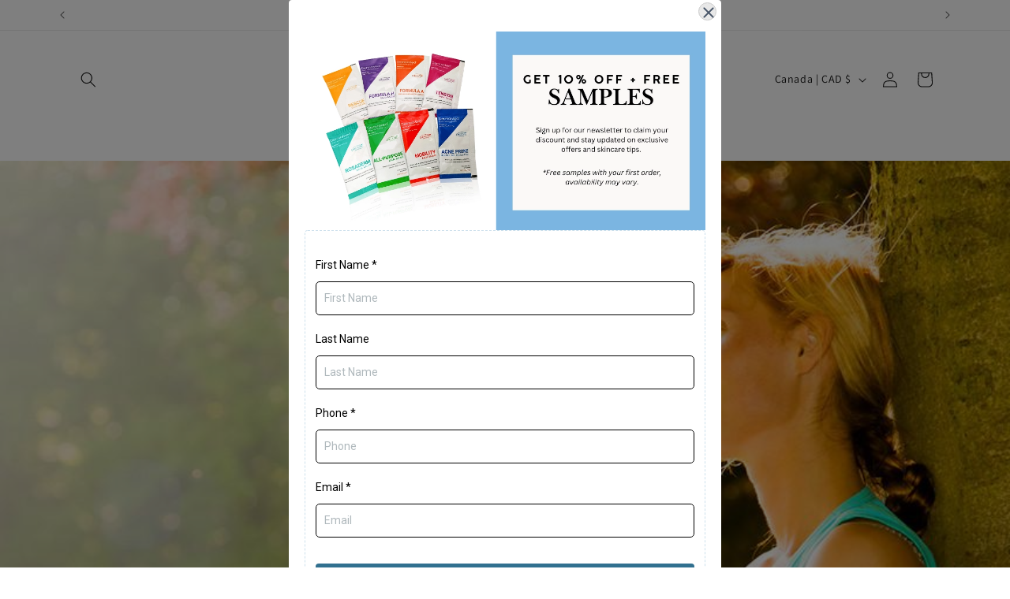

--- FILE ---
content_type: text/html; charset=utf-8
request_url: https://www.google.com/recaptcha/enterprise/anchor?ar=1&k=6LeDBFwpAAAAAJe8ux9-imrqZ2ueRsEtdiWoDDpX&co=aHR0cHM6Ly9hcGkubGVhZGNvbm5lY3RvcmhxLmNvbTo0NDM.&hl=en&v=N67nZn4AqZkNcbeMu4prBgzg&size=invisible&anchor-ms=20000&execute-ms=30000&cb=3gcqahqo5g6i
body_size: 48783
content:
<!DOCTYPE HTML><html dir="ltr" lang="en"><head><meta http-equiv="Content-Type" content="text/html; charset=UTF-8">
<meta http-equiv="X-UA-Compatible" content="IE=edge">
<title>reCAPTCHA</title>
<style type="text/css">
/* cyrillic-ext */
@font-face {
  font-family: 'Roboto';
  font-style: normal;
  font-weight: 400;
  font-stretch: 100%;
  src: url(//fonts.gstatic.com/s/roboto/v48/KFO7CnqEu92Fr1ME7kSn66aGLdTylUAMa3GUBHMdazTgWw.woff2) format('woff2');
  unicode-range: U+0460-052F, U+1C80-1C8A, U+20B4, U+2DE0-2DFF, U+A640-A69F, U+FE2E-FE2F;
}
/* cyrillic */
@font-face {
  font-family: 'Roboto';
  font-style: normal;
  font-weight: 400;
  font-stretch: 100%;
  src: url(//fonts.gstatic.com/s/roboto/v48/KFO7CnqEu92Fr1ME7kSn66aGLdTylUAMa3iUBHMdazTgWw.woff2) format('woff2');
  unicode-range: U+0301, U+0400-045F, U+0490-0491, U+04B0-04B1, U+2116;
}
/* greek-ext */
@font-face {
  font-family: 'Roboto';
  font-style: normal;
  font-weight: 400;
  font-stretch: 100%;
  src: url(//fonts.gstatic.com/s/roboto/v48/KFO7CnqEu92Fr1ME7kSn66aGLdTylUAMa3CUBHMdazTgWw.woff2) format('woff2');
  unicode-range: U+1F00-1FFF;
}
/* greek */
@font-face {
  font-family: 'Roboto';
  font-style: normal;
  font-weight: 400;
  font-stretch: 100%;
  src: url(//fonts.gstatic.com/s/roboto/v48/KFO7CnqEu92Fr1ME7kSn66aGLdTylUAMa3-UBHMdazTgWw.woff2) format('woff2');
  unicode-range: U+0370-0377, U+037A-037F, U+0384-038A, U+038C, U+038E-03A1, U+03A3-03FF;
}
/* math */
@font-face {
  font-family: 'Roboto';
  font-style: normal;
  font-weight: 400;
  font-stretch: 100%;
  src: url(//fonts.gstatic.com/s/roboto/v48/KFO7CnqEu92Fr1ME7kSn66aGLdTylUAMawCUBHMdazTgWw.woff2) format('woff2');
  unicode-range: U+0302-0303, U+0305, U+0307-0308, U+0310, U+0312, U+0315, U+031A, U+0326-0327, U+032C, U+032F-0330, U+0332-0333, U+0338, U+033A, U+0346, U+034D, U+0391-03A1, U+03A3-03A9, U+03B1-03C9, U+03D1, U+03D5-03D6, U+03F0-03F1, U+03F4-03F5, U+2016-2017, U+2034-2038, U+203C, U+2040, U+2043, U+2047, U+2050, U+2057, U+205F, U+2070-2071, U+2074-208E, U+2090-209C, U+20D0-20DC, U+20E1, U+20E5-20EF, U+2100-2112, U+2114-2115, U+2117-2121, U+2123-214F, U+2190, U+2192, U+2194-21AE, U+21B0-21E5, U+21F1-21F2, U+21F4-2211, U+2213-2214, U+2216-22FF, U+2308-230B, U+2310, U+2319, U+231C-2321, U+2336-237A, U+237C, U+2395, U+239B-23B7, U+23D0, U+23DC-23E1, U+2474-2475, U+25AF, U+25B3, U+25B7, U+25BD, U+25C1, U+25CA, U+25CC, U+25FB, U+266D-266F, U+27C0-27FF, U+2900-2AFF, U+2B0E-2B11, U+2B30-2B4C, U+2BFE, U+3030, U+FF5B, U+FF5D, U+1D400-1D7FF, U+1EE00-1EEFF;
}
/* symbols */
@font-face {
  font-family: 'Roboto';
  font-style: normal;
  font-weight: 400;
  font-stretch: 100%;
  src: url(//fonts.gstatic.com/s/roboto/v48/KFO7CnqEu92Fr1ME7kSn66aGLdTylUAMaxKUBHMdazTgWw.woff2) format('woff2');
  unicode-range: U+0001-000C, U+000E-001F, U+007F-009F, U+20DD-20E0, U+20E2-20E4, U+2150-218F, U+2190, U+2192, U+2194-2199, U+21AF, U+21E6-21F0, U+21F3, U+2218-2219, U+2299, U+22C4-22C6, U+2300-243F, U+2440-244A, U+2460-24FF, U+25A0-27BF, U+2800-28FF, U+2921-2922, U+2981, U+29BF, U+29EB, U+2B00-2BFF, U+4DC0-4DFF, U+FFF9-FFFB, U+10140-1018E, U+10190-1019C, U+101A0, U+101D0-101FD, U+102E0-102FB, U+10E60-10E7E, U+1D2C0-1D2D3, U+1D2E0-1D37F, U+1F000-1F0FF, U+1F100-1F1AD, U+1F1E6-1F1FF, U+1F30D-1F30F, U+1F315, U+1F31C, U+1F31E, U+1F320-1F32C, U+1F336, U+1F378, U+1F37D, U+1F382, U+1F393-1F39F, U+1F3A7-1F3A8, U+1F3AC-1F3AF, U+1F3C2, U+1F3C4-1F3C6, U+1F3CA-1F3CE, U+1F3D4-1F3E0, U+1F3ED, U+1F3F1-1F3F3, U+1F3F5-1F3F7, U+1F408, U+1F415, U+1F41F, U+1F426, U+1F43F, U+1F441-1F442, U+1F444, U+1F446-1F449, U+1F44C-1F44E, U+1F453, U+1F46A, U+1F47D, U+1F4A3, U+1F4B0, U+1F4B3, U+1F4B9, U+1F4BB, U+1F4BF, U+1F4C8-1F4CB, U+1F4D6, U+1F4DA, U+1F4DF, U+1F4E3-1F4E6, U+1F4EA-1F4ED, U+1F4F7, U+1F4F9-1F4FB, U+1F4FD-1F4FE, U+1F503, U+1F507-1F50B, U+1F50D, U+1F512-1F513, U+1F53E-1F54A, U+1F54F-1F5FA, U+1F610, U+1F650-1F67F, U+1F687, U+1F68D, U+1F691, U+1F694, U+1F698, U+1F6AD, U+1F6B2, U+1F6B9-1F6BA, U+1F6BC, U+1F6C6-1F6CF, U+1F6D3-1F6D7, U+1F6E0-1F6EA, U+1F6F0-1F6F3, U+1F6F7-1F6FC, U+1F700-1F7FF, U+1F800-1F80B, U+1F810-1F847, U+1F850-1F859, U+1F860-1F887, U+1F890-1F8AD, U+1F8B0-1F8BB, U+1F8C0-1F8C1, U+1F900-1F90B, U+1F93B, U+1F946, U+1F984, U+1F996, U+1F9E9, U+1FA00-1FA6F, U+1FA70-1FA7C, U+1FA80-1FA89, U+1FA8F-1FAC6, U+1FACE-1FADC, U+1FADF-1FAE9, U+1FAF0-1FAF8, U+1FB00-1FBFF;
}
/* vietnamese */
@font-face {
  font-family: 'Roboto';
  font-style: normal;
  font-weight: 400;
  font-stretch: 100%;
  src: url(//fonts.gstatic.com/s/roboto/v48/KFO7CnqEu92Fr1ME7kSn66aGLdTylUAMa3OUBHMdazTgWw.woff2) format('woff2');
  unicode-range: U+0102-0103, U+0110-0111, U+0128-0129, U+0168-0169, U+01A0-01A1, U+01AF-01B0, U+0300-0301, U+0303-0304, U+0308-0309, U+0323, U+0329, U+1EA0-1EF9, U+20AB;
}
/* latin-ext */
@font-face {
  font-family: 'Roboto';
  font-style: normal;
  font-weight: 400;
  font-stretch: 100%;
  src: url(//fonts.gstatic.com/s/roboto/v48/KFO7CnqEu92Fr1ME7kSn66aGLdTylUAMa3KUBHMdazTgWw.woff2) format('woff2');
  unicode-range: U+0100-02BA, U+02BD-02C5, U+02C7-02CC, U+02CE-02D7, U+02DD-02FF, U+0304, U+0308, U+0329, U+1D00-1DBF, U+1E00-1E9F, U+1EF2-1EFF, U+2020, U+20A0-20AB, U+20AD-20C0, U+2113, U+2C60-2C7F, U+A720-A7FF;
}
/* latin */
@font-face {
  font-family: 'Roboto';
  font-style: normal;
  font-weight: 400;
  font-stretch: 100%;
  src: url(//fonts.gstatic.com/s/roboto/v48/KFO7CnqEu92Fr1ME7kSn66aGLdTylUAMa3yUBHMdazQ.woff2) format('woff2');
  unicode-range: U+0000-00FF, U+0131, U+0152-0153, U+02BB-02BC, U+02C6, U+02DA, U+02DC, U+0304, U+0308, U+0329, U+2000-206F, U+20AC, U+2122, U+2191, U+2193, U+2212, U+2215, U+FEFF, U+FFFD;
}
/* cyrillic-ext */
@font-face {
  font-family: 'Roboto';
  font-style: normal;
  font-weight: 500;
  font-stretch: 100%;
  src: url(//fonts.gstatic.com/s/roboto/v48/KFO7CnqEu92Fr1ME7kSn66aGLdTylUAMa3GUBHMdazTgWw.woff2) format('woff2');
  unicode-range: U+0460-052F, U+1C80-1C8A, U+20B4, U+2DE0-2DFF, U+A640-A69F, U+FE2E-FE2F;
}
/* cyrillic */
@font-face {
  font-family: 'Roboto';
  font-style: normal;
  font-weight: 500;
  font-stretch: 100%;
  src: url(//fonts.gstatic.com/s/roboto/v48/KFO7CnqEu92Fr1ME7kSn66aGLdTylUAMa3iUBHMdazTgWw.woff2) format('woff2');
  unicode-range: U+0301, U+0400-045F, U+0490-0491, U+04B0-04B1, U+2116;
}
/* greek-ext */
@font-face {
  font-family: 'Roboto';
  font-style: normal;
  font-weight: 500;
  font-stretch: 100%;
  src: url(//fonts.gstatic.com/s/roboto/v48/KFO7CnqEu92Fr1ME7kSn66aGLdTylUAMa3CUBHMdazTgWw.woff2) format('woff2');
  unicode-range: U+1F00-1FFF;
}
/* greek */
@font-face {
  font-family: 'Roboto';
  font-style: normal;
  font-weight: 500;
  font-stretch: 100%;
  src: url(//fonts.gstatic.com/s/roboto/v48/KFO7CnqEu92Fr1ME7kSn66aGLdTylUAMa3-UBHMdazTgWw.woff2) format('woff2');
  unicode-range: U+0370-0377, U+037A-037F, U+0384-038A, U+038C, U+038E-03A1, U+03A3-03FF;
}
/* math */
@font-face {
  font-family: 'Roboto';
  font-style: normal;
  font-weight: 500;
  font-stretch: 100%;
  src: url(//fonts.gstatic.com/s/roboto/v48/KFO7CnqEu92Fr1ME7kSn66aGLdTylUAMawCUBHMdazTgWw.woff2) format('woff2');
  unicode-range: U+0302-0303, U+0305, U+0307-0308, U+0310, U+0312, U+0315, U+031A, U+0326-0327, U+032C, U+032F-0330, U+0332-0333, U+0338, U+033A, U+0346, U+034D, U+0391-03A1, U+03A3-03A9, U+03B1-03C9, U+03D1, U+03D5-03D6, U+03F0-03F1, U+03F4-03F5, U+2016-2017, U+2034-2038, U+203C, U+2040, U+2043, U+2047, U+2050, U+2057, U+205F, U+2070-2071, U+2074-208E, U+2090-209C, U+20D0-20DC, U+20E1, U+20E5-20EF, U+2100-2112, U+2114-2115, U+2117-2121, U+2123-214F, U+2190, U+2192, U+2194-21AE, U+21B0-21E5, U+21F1-21F2, U+21F4-2211, U+2213-2214, U+2216-22FF, U+2308-230B, U+2310, U+2319, U+231C-2321, U+2336-237A, U+237C, U+2395, U+239B-23B7, U+23D0, U+23DC-23E1, U+2474-2475, U+25AF, U+25B3, U+25B7, U+25BD, U+25C1, U+25CA, U+25CC, U+25FB, U+266D-266F, U+27C0-27FF, U+2900-2AFF, U+2B0E-2B11, U+2B30-2B4C, U+2BFE, U+3030, U+FF5B, U+FF5D, U+1D400-1D7FF, U+1EE00-1EEFF;
}
/* symbols */
@font-face {
  font-family: 'Roboto';
  font-style: normal;
  font-weight: 500;
  font-stretch: 100%;
  src: url(//fonts.gstatic.com/s/roboto/v48/KFO7CnqEu92Fr1ME7kSn66aGLdTylUAMaxKUBHMdazTgWw.woff2) format('woff2');
  unicode-range: U+0001-000C, U+000E-001F, U+007F-009F, U+20DD-20E0, U+20E2-20E4, U+2150-218F, U+2190, U+2192, U+2194-2199, U+21AF, U+21E6-21F0, U+21F3, U+2218-2219, U+2299, U+22C4-22C6, U+2300-243F, U+2440-244A, U+2460-24FF, U+25A0-27BF, U+2800-28FF, U+2921-2922, U+2981, U+29BF, U+29EB, U+2B00-2BFF, U+4DC0-4DFF, U+FFF9-FFFB, U+10140-1018E, U+10190-1019C, U+101A0, U+101D0-101FD, U+102E0-102FB, U+10E60-10E7E, U+1D2C0-1D2D3, U+1D2E0-1D37F, U+1F000-1F0FF, U+1F100-1F1AD, U+1F1E6-1F1FF, U+1F30D-1F30F, U+1F315, U+1F31C, U+1F31E, U+1F320-1F32C, U+1F336, U+1F378, U+1F37D, U+1F382, U+1F393-1F39F, U+1F3A7-1F3A8, U+1F3AC-1F3AF, U+1F3C2, U+1F3C4-1F3C6, U+1F3CA-1F3CE, U+1F3D4-1F3E0, U+1F3ED, U+1F3F1-1F3F3, U+1F3F5-1F3F7, U+1F408, U+1F415, U+1F41F, U+1F426, U+1F43F, U+1F441-1F442, U+1F444, U+1F446-1F449, U+1F44C-1F44E, U+1F453, U+1F46A, U+1F47D, U+1F4A3, U+1F4B0, U+1F4B3, U+1F4B9, U+1F4BB, U+1F4BF, U+1F4C8-1F4CB, U+1F4D6, U+1F4DA, U+1F4DF, U+1F4E3-1F4E6, U+1F4EA-1F4ED, U+1F4F7, U+1F4F9-1F4FB, U+1F4FD-1F4FE, U+1F503, U+1F507-1F50B, U+1F50D, U+1F512-1F513, U+1F53E-1F54A, U+1F54F-1F5FA, U+1F610, U+1F650-1F67F, U+1F687, U+1F68D, U+1F691, U+1F694, U+1F698, U+1F6AD, U+1F6B2, U+1F6B9-1F6BA, U+1F6BC, U+1F6C6-1F6CF, U+1F6D3-1F6D7, U+1F6E0-1F6EA, U+1F6F0-1F6F3, U+1F6F7-1F6FC, U+1F700-1F7FF, U+1F800-1F80B, U+1F810-1F847, U+1F850-1F859, U+1F860-1F887, U+1F890-1F8AD, U+1F8B0-1F8BB, U+1F8C0-1F8C1, U+1F900-1F90B, U+1F93B, U+1F946, U+1F984, U+1F996, U+1F9E9, U+1FA00-1FA6F, U+1FA70-1FA7C, U+1FA80-1FA89, U+1FA8F-1FAC6, U+1FACE-1FADC, U+1FADF-1FAE9, U+1FAF0-1FAF8, U+1FB00-1FBFF;
}
/* vietnamese */
@font-face {
  font-family: 'Roboto';
  font-style: normal;
  font-weight: 500;
  font-stretch: 100%;
  src: url(//fonts.gstatic.com/s/roboto/v48/KFO7CnqEu92Fr1ME7kSn66aGLdTylUAMa3OUBHMdazTgWw.woff2) format('woff2');
  unicode-range: U+0102-0103, U+0110-0111, U+0128-0129, U+0168-0169, U+01A0-01A1, U+01AF-01B0, U+0300-0301, U+0303-0304, U+0308-0309, U+0323, U+0329, U+1EA0-1EF9, U+20AB;
}
/* latin-ext */
@font-face {
  font-family: 'Roboto';
  font-style: normal;
  font-weight: 500;
  font-stretch: 100%;
  src: url(//fonts.gstatic.com/s/roboto/v48/KFO7CnqEu92Fr1ME7kSn66aGLdTylUAMa3KUBHMdazTgWw.woff2) format('woff2');
  unicode-range: U+0100-02BA, U+02BD-02C5, U+02C7-02CC, U+02CE-02D7, U+02DD-02FF, U+0304, U+0308, U+0329, U+1D00-1DBF, U+1E00-1E9F, U+1EF2-1EFF, U+2020, U+20A0-20AB, U+20AD-20C0, U+2113, U+2C60-2C7F, U+A720-A7FF;
}
/* latin */
@font-face {
  font-family: 'Roboto';
  font-style: normal;
  font-weight: 500;
  font-stretch: 100%;
  src: url(//fonts.gstatic.com/s/roboto/v48/KFO7CnqEu92Fr1ME7kSn66aGLdTylUAMa3yUBHMdazQ.woff2) format('woff2');
  unicode-range: U+0000-00FF, U+0131, U+0152-0153, U+02BB-02BC, U+02C6, U+02DA, U+02DC, U+0304, U+0308, U+0329, U+2000-206F, U+20AC, U+2122, U+2191, U+2193, U+2212, U+2215, U+FEFF, U+FFFD;
}
/* cyrillic-ext */
@font-face {
  font-family: 'Roboto';
  font-style: normal;
  font-weight: 900;
  font-stretch: 100%;
  src: url(//fonts.gstatic.com/s/roboto/v48/KFO7CnqEu92Fr1ME7kSn66aGLdTylUAMa3GUBHMdazTgWw.woff2) format('woff2');
  unicode-range: U+0460-052F, U+1C80-1C8A, U+20B4, U+2DE0-2DFF, U+A640-A69F, U+FE2E-FE2F;
}
/* cyrillic */
@font-face {
  font-family: 'Roboto';
  font-style: normal;
  font-weight: 900;
  font-stretch: 100%;
  src: url(//fonts.gstatic.com/s/roboto/v48/KFO7CnqEu92Fr1ME7kSn66aGLdTylUAMa3iUBHMdazTgWw.woff2) format('woff2');
  unicode-range: U+0301, U+0400-045F, U+0490-0491, U+04B0-04B1, U+2116;
}
/* greek-ext */
@font-face {
  font-family: 'Roboto';
  font-style: normal;
  font-weight: 900;
  font-stretch: 100%;
  src: url(//fonts.gstatic.com/s/roboto/v48/KFO7CnqEu92Fr1ME7kSn66aGLdTylUAMa3CUBHMdazTgWw.woff2) format('woff2');
  unicode-range: U+1F00-1FFF;
}
/* greek */
@font-face {
  font-family: 'Roboto';
  font-style: normal;
  font-weight: 900;
  font-stretch: 100%;
  src: url(//fonts.gstatic.com/s/roboto/v48/KFO7CnqEu92Fr1ME7kSn66aGLdTylUAMa3-UBHMdazTgWw.woff2) format('woff2');
  unicode-range: U+0370-0377, U+037A-037F, U+0384-038A, U+038C, U+038E-03A1, U+03A3-03FF;
}
/* math */
@font-face {
  font-family: 'Roboto';
  font-style: normal;
  font-weight: 900;
  font-stretch: 100%;
  src: url(//fonts.gstatic.com/s/roboto/v48/KFO7CnqEu92Fr1ME7kSn66aGLdTylUAMawCUBHMdazTgWw.woff2) format('woff2');
  unicode-range: U+0302-0303, U+0305, U+0307-0308, U+0310, U+0312, U+0315, U+031A, U+0326-0327, U+032C, U+032F-0330, U+0332-0333, U+0338, U+033A, U+0346, U+034D, U+0391-03A1, U+03A3-03A9, U+03B1-03C9, U+03D1, U+03D5-03D6, U+03F0-03F1, U+03F4-03F5, U+2016-2017, U+2034-2038, U+203C, U+2040, U+2043, U+2047, U+2050, U+2057, U+205F, U+2070-2071, U+2074-208E, U+2090-209C, U+20D0-20DC, U+20E1, U+20E5-20EF, U+2100-2112, U+2114-2115, U+2117-2121, U+2123-214F, U+2190, U+2192, U+2194-21AE, U+21B0-21E5, U+21F1-21F2, U+21F4-2211, U+2213-2214, U+2216-22FF, U+2308-230B, U+2310, U+2319, U+231C-2321, U+2336-237A, U+237C, U+2395, U+239B-23B7, U+23D0, U+23DC-23E1, U+2474-2475, U+25AF, U+25B3, U+25B7, U+25BD, U+25C1, U+25CA, U+25CC, U+25FB, U+266D-266F, U+27C0-27FF, U+2900-2AFF, U+2B0E-2B11, U+2B30-2B4C, U+2BFE, U+3030, U+FF5B, U+FF5D, U+1D400-1D7FF, U+1EE00-1EEFF;
}
/* symbols */
@font-face {
  font-family: 'Roboto';
  font-style: normal;
  font-weight: 900;
  font-stretch: 100%;
  src: url(//fonts.gstatic.com/s/roboto/v48/KFO7CnqEu92Fr1ME7kSn66aGLdTylUAMaxKUBHMdazTgWw.woff2) format('woff2');
  unicode-range: U+0001-000C, U+000E-001F, U+007F-009F, U+20DD-20E0, U+20E2-20E4, U+2150-218F, U+2190, U+2192, U+2194-2199, U+21AF, U+21E6-21F0, U+21F3, U+2218-2219, U+2299, U+22C4-22C6, U+2300-243F, U+2440-244A, U+2460-24FF, U+25A0-27BF, U+2800-28FF, U+2921-2922, U+2981, U+29BF, U+29EB, U+2B00-2BFF, U+4DC0-4DFF, U+FFF9-FFFB, U+10140-1018E, U+10190-1019C, U+101A0, U+101D0-101FD, U+102E0-102FB, U+10E60-10E7E, U+1D2C0-1D2D3, U+1D2E0-1D37F, U+1F000-1F0FF, U+1F100-1F1AD, U+1F1E6-1F1FF, U+1F30D-1F30F, U+1F315, U+1F31C, U+1F31E, U+1F320-1F32C, U+1F336, U+1F378, U+1F37D, U+1F382, U+1F393-1F39F, U+1F3A7-1F3A8, U+1F3AC-1F3AF, U+1F3C2, U+1F3C4-1F3C6, U+1F3CA-1F3CE, U+1F3D4-1F3E0, U+1F3ED, U+1F3F1-1F3F3, U+1F3F5-1F3F7, U+1F408, U+1F415, U+1F41F, U+1F426, U+1F43F, U+1F441-1F442, U+1F444, U+1F446-1F449, U+1F44C-1F44E, U+1F453, U+1F46A, U+1F47D, U+1F4A3, U+1F4B0, U+1F4B3, U+1F4B9, U+1F4BB, U+1F4BF, U+1F4C8-1F4CB, U+1F4D6, U+1F4DA, U+1F4DF, U+1F4E3-1F4E6, U+1F4EA-1F4ED, U+1F4F7, U+1F4F9-1F4FB, U+1F4FD-1F4FE, U+1F503, U+1F507-1F50B, U+1F50D, U+1F512-1F513, U+1F53E-1F54A, U+1F54F-1F5FA, U+1F610, U+1F650-1F67F, U+1F687, U+1F68D, U+1F691, U+1F694, U+1F698, U+1F6AD, U+1F6B2, U+1F6B9-1F6BA, U+1F6BC, U+1F6C6-1F6CF, U+1F6D3-1F6D7, U+1F6E0-1F6EA, U+1F6F0-1F6F3, U+1F6F7-1F6FC, U+1F700-1F7FF, U+1F800-1F80B, U+1F810-1F847, U+1F850-1F859, U+1F860-1F887, U+1F890-1F8AD, U+1F8B0-1F8BB, U+1F8C0-1F8C1, U+1F900-1F90B, U+1F93B, U+1F946, U+1F984, U+1F996, U+1F9E9, U+1FA00-1FA6F, U+1FA70-1FA7C, U+1FA80-1FA89, U+1FA8F-1FAC6, U+1FACE-1FADC, U+1FADF-1FAE9, U+1FAF0-1FAF8, U+1FB00-1FBFF;
}
/* vietnamese */
@font-face {
  font-family: 'Roboto';
  font-style: normal;
  font-weight: 900;
  font-stretch: 100%;
  src: url(//fonts.gstatic.com/s/roboto/v48/KFO7CnqEu92Fr1ME7kSn66aGLdTylUAMa3OUBHMdazTgWw.woff2) format('woff2');
  unicode-range: U+0102-0103, U+0110-0111, U+0128-0129, U+0168-0169, U+01A0-01A1, U+01AF-01B0, U+0300-0301, U+0303-0304, U+0308-0309, U+0323, U+0329, U+1EA0-1EF9, U+20AB;
}
/* latin-ext */
@font-face {
  font-family: 'Roboto';
  font-style: normal;
  font-weight: 900;
  font-stretch: 100%;
  src: url(//fonts.gstatic.com/s/roboto/v48/KFO7CnqEu92Fr1ME7kSn66aGLdTylUAMa3KUBHMdazTgWw.woff2) format('woff2');
  unicode-range: U+0100-02BA, U+02BD-02C5, U+02C7-02CC, U+02CE-02D7, U+02DD-02FF, U+0304, U+0308, U+0329, U+1D00-1DBF, U+1E00-1E9F, U+1EF2-1EFF, U+2020, U+20A0-20AB, U+20AD-20C0, U+2113, U+2C60-2C7F, U+A720-A7FF;
}
/* latin */
@font-face {
  font-family: 'Roboto';
  font-style: normal;
  font-weight: 900;
  font-stretch: 100%;
  src: url(//fonts.gstatic.com/s/roboto/v48/KFO7CnqEu92Fr1ME7kSn66aGLdTylUAMa3yUBHMdazQ.woff2) format('woff2');
  unicode-range: U+0000-00FF, U+0131, U+0152-0153, U+02BB-02BC, U+02C6, U+02DA, U+02DC, U+0304, U+0308, U+0329, U+2000-206F, U+20AC, U+2122, U+2191, U+2193, U+2212, U+2215, U+FEFF, U+FFFD;
}

</style>
<link rel="stylesheet" type="text/css" href="https://www.gstatic.com/recaptcha/releases/N67nZn4AqZkNcbeMu4prBgzg/styles__ltr.css">
<script nonce="XAhzIYsBsa7X55Dpq2XWhA" type="text/javascript">window['__recaptcha_api'] = 'https://www.google.com/recaptcha/enterprise/';</script>
<script type="text/javascript" src="https://www.gstatic.com/recaptcha/releases/N67nZn4AqZkNcbeMu4prBgzg/recaptcha__en.js" nonce="XAhzIYsBsa7X55Dpq2XWhA">
      
    </script></head>
<body><div id="rc-anchor-alert" class="rc-anchor-alert"></div>
<input type="hidden" id="recaptcha-token" value="[base64]">
<script type="text/javascript" nonce="XAhzIYsBsa7X55Dpq2XWhA">
      recaptcha.anchor.Main.init("[\x22ainput\x22,[\x22bgdata\x22,\x22\x22,\[base64]/[base64]/[base64]/[base64]/[base64]/UltsKytdPUU6KEU8MjA0OD9SW2wrK109RT4+NnwxOTI6KChFJjY0NTEyKT09NTUyOTYmJk0rMTxjLmxlbmd0aCYmKGMuY2hhckNvZGVBdChNKzEpJjY0NTEyKT09NTYzMjA/[base64]/[base64]/[base64]/[base64]/[base64]/[base64]/[base64]\x22,\[base64]\x22,\[base64]/ChmfDtG8KVMOGcMKjwoc+woLCmsODw5fCosOhw5s4E8K0wqlDDcKpw7HCp3vCisOOwrPCuURSw6PCj2TCqSTCucOoYSnDilJew6HCvhsiw4/[base64]/Ig80N27Dj8ONw7Agb8OkQsOUw6hFSMKjw4NswrjCn8Onw5/Du8KmwonCjV/Dpz3Cp2/DqMOmXcKaRMOyesODwofDg8OHInvCtk1iwoc6wpwmw7TCg8KXwphNwqDCoUsfbnQYwr0vw4LDlAXCpk9bwoHCoAt+K0LDnn1IwrTCuRPDi8O1T0RyA8O1w5bClcKjw7IjMMKaw6bCpQ/CoSvDlGQnw7ZnaUIqw6B7wrALw6otCsK+Wi/Dk8OReiXDkGPCiBTDoMK0bhwtw7fCosOkSDTDl8KoXMKdwo8WbcOXw5gdWHFEWREMwqvCk8O1c8KWw4LDjcOyXcO9w7JEIcOzEELCn3HDrmXCusK6wozCiDAwwpVJMcK2L8KqGsKIAMOJfQ/Dn8OZwqoQMh7Djj18w73CtTpjw7l2XGdAw4wHw4VIw5XCnsKcbMKlfC4Hw4c7CMKqwr7CmMO/ZUTCjn0ew589w5/DscO/HmzDgcObSkbDoMKNwobCsMOtw4fCicKdXMO6OEfDn8K3D8KjwoAAfAHDmcOJwq8+dsK9wr3DhRYzbsO+dMKawq/CssKbIhvCs8K6JcK0w7HDnjLCjgfDv8OuAx4Wwp7DnMOPaC8Fw59lwpM3DsOKwqByLMKBwpbDvSvCiQQXAcKKw57Chz9Hw4HCmj9rw7xhw7A8w5UjNlLDqSHCgUrDkMOJe8O5M8KWw5/Cm8KSwoUqwofDksKSCcOZw4tfw4dcag8LLBcAwoHCjcKzEhnDscK3V8KwB8KPFW/[base64]/EMOGw5fDsMKFDwPCj3rCr8O/[base64]/wpBVwp3Dl8K5HxHCpFvCmw5zP8OvAcO4A2ElA1PDrQIcw7E2w7bDrEcNwopsw4ZlBzDDgcKhwpnChsKQTcO5IcOfcUfCsU/CmUzChcKiKX/DgMKhECsMwqrCvGjCsMKgwp7DgmzCvSMlwo8ES8OZMGE/woE3JiXCnsKEw7Jiw5ATJi/DsntXwpEvwoPCtGrDvsO1w4tQKTvCtzjCqcKBAcKXw6d9w54VI8OIw7TChVfDhhPDocOJRsOxSm3Dg0coOsO0OgAYw4DCicO/TTrDlsKTw5xzRS/DqcOtwqTDhcO9w7dRHU/CiTjCicKlIBVdF8OTMcKRw6bCjsKaMnstwqcHw6TCu8OhXsKcZ8KNwq0IRwPDnkIbQcOUw6dsw4/DicOrdMKAwq7DhDJhdEDDusKvw5PCmx/Dt8OdS8OIDcOZawrDhMOEwqjDqsOnwrDDhMKMKCHDjz9KwokCUsKTAMO9cj3CiAI2WzcuworCu2Iscy5NUMKgJ8KCwo4EwrBHSMKXFirDv0rDjsKdZ3DDsDtPIsKowrrCgGfDvcKMw4RtdgzCoMOUwqjDiF42w4jDvHbDjsOGw7nCkh7Dtn/DsMKuw4t7KcOcPsKcw4RZa3vCs2l1T8OcwroJwqfDoUbDuWjDicOqwrDDhGfCuMKjw6/DicKBYWllM8KvwqzCt8O0dmjDsGfCmcK8fULCmcKUeMODwrPDgVPDncOQw67ClTFSw68pw4DCo8K4wpjCum14XjrDuknDjcKQCMKyOQVFMiIkUsKZwq1twpfCjFMqwph0wrRDFkpTw4cCMC3Cp0/DrTViwrF4w57CqMKJasKVNSgiwrbCi8OyFSxAwoY9wqttcT/[base64]/[base64]/CuALCgsOdPhR9wqp3ZCcuw63Djzo3w6YHw7IHWcK7bFEUwrdVMsOsw7cLHMKcwp3DvMOBwpEaw4PCvMOaRMKAw5zDgsOMO8OHdcKQw5sdwobDhiIVI1XCiUwsOBvCkMK9w4jDmMOPwqzDgsOFw4DCj1l8w6XDq8Ktw7/DlhFwN8KcVjcUGRnDrSjDpmHChMKrbsOXTjc7V8OJw6dBd8KNcMOtwpYQRsKMwpDDm8O6w7pkSC0SWld9wqbDojBZBsK8Yg7Dj8OsRwvDgivCsMKzwqY5w7PCksOuwo1SKsK3w40xwrjCg0jCkMOcwoQbb8O+cz/DqcKWaEcWw7p4V2zClcKwwrLCg8KPwrAkU8O7Nn4FwroHwqwuwoXDvHI1bsO4w6jDpMK8wrvCocKlw5LDsxkhw7/Cr8OPw74lOMK7wpJsw4jDgXrCgMK0w5LCqn1uw65DwrzCjAXCt8Kmwr97ecO+wp3DicOtcwnCihxGw6nCm2xfbcOxwqkdSm3CjsKcCTvCk8OQbsK7L8OPAsKIL03CscOFw5LDjMKsw7LDvXNYw6pQwo58wpsVEsKLwrU4OjrChcOVYj/CiSYmASQdTyzDlsKPw5jCtMOUwrTCshDDsRd4ex/CqGN5OcKQw4bDtMOtw43DvMOUKcOaQSTDucKyw54Lw65BD8OzfsOAUsOhwpddAEtsQ8KffcOMwo7CmVNkDVrDmsOjFjRvX8KvUcO8KCMKIcK+woNAw6EWEU/CgHgUwrXDoC9Tf25Aw6fDi8KGwrIKEEnDr8OewqoXfCB7w4cww6dfJcKxaQzCucO1w5vClUMPU8OLw7wiwqZAcsK7fcKBw6g9Cz0RAMKPw4PCvjbCiFFkwoULwo3ClcKmw7M9Q3PCoDZqwogDwp/Di8KKWGUKwrXCiE0aMAEVw7vDpcKDaMO/w7XDosO1wrvCr8KiwqQdwoRGNyRESsOpw7jDngoww7HDocKFesOHw4PDicKJwoDDjsKvwrjDj8KNwp/CjwrDuFvCtcKOwqdVesK0wrp1M3TDvSsZJD3Cq8OCasK4YcOlw5bDhztpaMKRC2XDscKQRMO+wrNLwqhlwrdfHsKDwpp/QcOJXhliwp9xw73DmRHDhG0wAj3Cv2DDtHdnwrQRwrvCp3kWwrfDp8Klwr9nL3/[base64]/[base64]/Dglw3RH/Dr8KRw7PDgcK9woAQeljDihbCiQEBOwpiwoZNO8OKw6vDq8OnwonCksOWwofCkcK1KMKbw6caMMKTJDwwcm/Du8Olw5skwoYowokBWsOzw4jDs15Iw7EaeCwJwqlBwqBuE8KHa8Kcw4DCh8Ofw699w7HCn8K2wp7Do8ObQhvDly/DnRoRXjdABGvDq8OxfsOFIcKDDcO7OcOSZsOyI8O0w5HDhV8OS8KeZEIGw7bCuznCp8OfworClGPDixQtw4IQwoDCmEsZwoLCnMKHwrnDsU/Cj2/DqxLDg0s8w5/CkVFVE8KAQD/DpMOwHcKsw53CoBg7CsKqG2rChWTCrDRiw49ywrzCkibDmgzDulfChGl4TMOsI8K0IsOse2/Dj8Orw6tyw5nDjMObwpbCvcOxwo7DmMOUwqvCusOfw5gUK35lSW3CjMK7OEFWwq8Qw651wp3CtUDCnMOTf1jChV3DnmPDlH86NDPCjSRpWgkLwoUdw7IWew3DgsK3w67DksOMTQpuw6gBMcKQw7g7wqFya8Kaw6PCghIaw4Ngwq/DsiA3w5h3wq/DiQvDjFnCnsKIw6DCuMK3bMOqwrXDtXo5wqsYwo5/w4lwZMObw793BVVRDgTDim/CgcORw6PCijDDq8K9NCzDvMKQw7TCqMOzwoHCjsOdwrRiwqAuwrMUaSZDwoIFwrAiw7/[base64]/CtcO9w6wQdcOJA8OGwqTDocKtwoxZw51CPsKfwqzCkMO8AcKaw7FtC8KwwpMvRDjDrSvDkMOIasOUUcOQwqrCix0GUsKvTsOzwrxFw51Uw7QSw7xiKMOkSm3Cmllcw7kZWFF5DQPCrMKXwoQMScOuw6XDucO8w5NHRR1hN8OFw45FwoIGei5ZSR/[base64]/CjwDDmGscw7nDn8KRwqpXYcK9NUnCq8KndH7DuxBxw7pSwp8vBwzCmUZAw7jClsKewr4tw6EIwo7Cg2JfZ8K6wpA4woV0wqYQfDXCrGjDsCVcw5fCh8Kww7rCiFQgwrhhFCvDih/Di8KlcMOUwq7DmhTCn8OlwpExwpoxwohjLUDCoBELEcOJwpcsck3CvMKawqN4w70OOcKBW8KlNVlnwoROwrZ3w4EIw5R5w4w/wqrDqMK9EsOtWMOpwrx6SMKNfcK5w7BRwo7CgcO3w4DDnj3Cr8KBYxkZf8K0worChsKFN8OVwpLClhwkw4IFw61Tw5jCoWfDhcORUsO3VMK2VsOCHsKZNMO3w6HCoF3DlsKPw6TCnHPCs0XCi2/[base64]/[base64]/KMO0w4PDiWjCpW7DgD5pw7hkw6jDrjwmNxU/[base64]/Ct8KWw4PDmcOKK2PDhQUkwrd7wofDvMKeXjPCmQ90wqISw4LDtMOmw5rChF48w5bCkBYgwoJzCUPDhcKrw4jCp8OvIyBifmxTwojCgsK4M1zDoTd2w7HCuUhiwqzCs8OZV07Ciz/[base64]/wpMWb8OWMWNhw7vDosK3w7FNwoslw45yC8Osw6nDhMOBHcOXPXpVwqLCvcOowo/[base64]/[base64]/b1EVwqZYUsOzw4/DoMOpNyDCvsK9wql1BV3DrwU3w4kmwrlcKcOEwoLCjgJJTMKDw4duwpzCjBjDjMO4F8KRQMOOB0DCogTCssOKwq/[base64]/[base64]/wpHDrUvDkcO8w4DDuQrCsk/DrQ8Iw5HClRZyw4HCqjrDo0Rdwq3DgkXDisO8f3/CrcKkwqJzScOqIWgaNMKmw4Jbw5fDicKPw47CqhEha8Knw7TDo8Kfw79IwoApB8K+TUjCvGTClsKywoLCt8KMwotbwp/[base64]/Cr8OHDkLCsjw9wofCjSoPIUDCvhkkYMOsRmfCmlkNw7nDrcKmwrIBcVTCs34RM8KMPsOdwqjDpC3CiF/[base64]/wqPDgcOfwqHCuF3CgcOJwqIKwqfCpMO7bcKMJAsGw6U/[base64]/wrNVMsK5w7hPf8Oew55KN2/[base64]/DscO9P8OyGsKwLWzDg1svw5TCl8O4CEzCiV7ClQ9rwqnCgCMxAMOhe8O/w6TCj34Owq/Dj2XDiUPCpG/DlVPCojrDr8KMwpYXc8OLe1/DkBLCp8OHccOPVVrDlxXConfDm3bCncO9DTxowrp1w77Do8KAw4jDij7CgsKkw5LDkMO4PTrDph/DrcOhCMKCXcO0Q8KmQsKFw4/DncO/w5MYXhzCi37Cg8OyTcKIwq7Cm8ORHFIefMOsw4BkUw0YwqBhHVTCoMONI8KNwqUbacKtw4wsw5nDnsK+wrjDjMOfwpzCvcKLYm7Cjg0EwoTDpzXCtnHCgsKTC8Okw5ppBsKKw6V1NMOvw4FxOFQNw49vwovCtsK+w6fDl8KKXR4BDMOqwprCkU/CucO9aMKWwp7DrcORw7PCjCvDtMOow4leO8O7W3wBY8K5cQTDugI+fcKnJcKAwrdmPsOYwpTCiRccGWMaw7AJw43Dk8ObwrfClcKiRS9jYMKrw54Kwq/ChghlUcKPwrjCksOzOCEKS8Oqw59lwpLDjsK2LkDCvUDCq8KWw5RewqrDqcK8WMKwHw/Dr8OHF2jCmMOawqrCo8KSwrhZwp/CssK0UcKFZsKqQ1/DicO3WsKywp4cVw5iw5zDmsKcBFgmA8O1w4gRwpbCg8ODL8Oiw4k9w5pFTBJSw79xw4F+Jx5rw74Jwp7CsMKowoLCs8OjKlrDhlbDo8OQw7kjwpdzwqoqw44Fw4ZXwq7Dr8OfM8KWS8OMTmMrwqLDncKfw7TCisK/wqVxw6nChMKjSygpNMKBIMOGHk8/[base64]/CkVtfUVzDr8O/RGDCpnHCi8OqEydjS3jDtz/[base64]/CoMO4HMKew4XDjXDDsHlRw4kYwqDClmnDjzLCn8O+PsOlwpI/DmrCicOwMcKqa8KUccOATsOcPcKWw4/CjwRdw6NSTksKwqhzwo0ZEnkHBsKrA8ODw5bDhsKQPFHCrhhOcDPDrkjDrXHDpMKmSsKve3/Djh5BZ8K5wq3Dp8KYwqFrRFY+wrAQYXnCjHRLw4x7w7d0w7vCgn/Dn8KMwrDCinjCvH1qw5bClcOmd8OOS0TDp8K7wrsewqvCrTM8V8KuQsKrw5UFwq0VwqUPKcKFZgFJwq3Dj8Kyw4XCum/DiMOlw6QKw4VhQ2sLw70mAF0ZTsKTw4fChw/CkMKnX8Krwo55woLDpzB8w63DlsKiwpRmE8O2TMOwwrdhw6PCksOxF8KkcQ4iw6h0wp3DgsOALsO5wp7Ch8K6w5fClgkdI8Kbw4YDZAlhwqTDtz3DmSHCo8KTSl/CpAjCuMKNLTF7URBYfsKqwqhdwqt/HifCoWY+w7HDlnlFwr7Cnx/DlsOhQVh5wrgcUEwYw4UzbMKlS8OEw4NwE8KXAWDCng1ydkTClMOoD8KoD00ZERXCrsOoP1nCv1LCo3rDukwhwr/[base64]/[base64]/DlxXDknTCqmEjdcOlBMKOw6bDi8KBWBbCksOKXGTCn8OeGcOMPg0xIsOLwonDrMKqw6TCkX3DscO3JcKIw6rDk8K8YcKYAsKjw6VLTW4Yw4/CuljCnMOLa2TDuHjCjGoYw6rDqw9PDMOBwrDClWPDpzJiw5wdwofDkVbCpTbClVbCtcK1CMOqw60RccO6G0jDkcO0w77DnyglB8OIwrzDhXzDjnNEIcKebG3DmMKYSBnCoRDDucKkVcOGw7d8EQ/CnhbCnSpiw6TDnAbDlsONwoosHytXZglebCpXN8O4w7cXenbDpcOgw7nDscKUw4vDuGfDksKBw5TDisO4w5UVRlXDg3Agw63DucOQXsOqw5bCsRzCoHxGwoBUwpc3SMOzwrPDgMO4Sx9/AQrDgjBawrDDvMKhw6NxZ2TCl0Ejw4QseMOhwpzCknAfw754dsONwokewpkrSDtEwogUcTwwDxXCoMK3w5hzw7vCu1kgKMKjacKWwpdOGTnCjwAqw4IHI8Ofwr5rEmDDssO/[base64]/w44Bw4kmGWtybcKIXMKOw6bDlcKvCMKhwpI8wq/[base64]/DqnXDqRrDtzEPwrrCqDfCgTg1C8KlXMO5woNIw5fDhcKzE8KGBwJAaMOcwrnDvcOpw6DCqsK9w5TCj8KxC8OCUhfCtmLDs8OwwqzCmcOzw7vCsMKpMMKmw4VzUH9KOF/DssOgKMOswq42w5YBw7jDkMK2w5MNwrjDpcKeSsOKw7JEw4YeH8OYfQbCp1zCu2d5w4fDvcKcPHvDlmEbaDHCncKUfMO9wrF8w6HDvsOvDjpWP8OpPElwZsOBTlvDrHIwwpzCk1kxwq3CiA/DqGEcwrsHwrLDqMO4wo/CjDAhdcKQcsKVdwBtUCfDnDLCt8K3wr3DkChow57Do8K1GcKdFcOLR8OZwp3Cm3rCksOqw513woVLwpvCsTnCjhgvGcOAw7LCusKUwqktZMO7wojCn8OpKzfCtRvDuQjDhVADXE3DhMOJwq1PPXzDr2pycHwCwo50w5/DtQlTQ8Obw75dPsKlOx1ywqZ/N8OTw6VdwrpKOjlYZsOiw6RyVETCqcKPBsOFwroBQcK4w5gIL3LClW7DjxrDtQHDsGhDw5weQcORw4cfw4w2NhvCkMOROsKVw6PDl3zDtydhw5fDiEXDu3bChsKkw6/CoxI7Z2/DlcOwwrpywrt/CMOYE1LCpsOHwozDixsAJkzDgcKiw5JKHEDCjcO/wqVBw5jDoMOSY1hdXcKhw7VCwrzDgcOUd8KQw6fCmsKtw5dKdnx0wpDCvw3CncKEwo7CmMK+OsO+wrXCsRdWwoPCtl48woLCjFNww7VewqHDskxrwqg9w5zDk8OmJCPCtFnChwzDtSEew7bCiULDsBTCtk/[base64]/[base64]/w4tqalQScsOxw55uwpYeQxdoMi7DqHzChmFuw4PDqzBHLmB7w7xuw5PDlcOGIcKNw43Cl8KeKcOZD8OGwr8Cw5jCgmxdwqFewrpvF8OLw4/DgsOYYFjCqMKUwodHNMO2wrvCjcK9NMOdwq5jNTHDimJ4w5bCkxnDqMO2J8OIHQJiw5nCqAgRwo9dYsKAMBTDqcKFwrkBwr7CtsOefsKtw7U8FsKHPcK1w5tNw58MwqPCt8K8w7sDw6/[base64]/[base64]/QsKnwpHDm8OLCcKpS8K0LAAjw6wswrvCiDlqdMO/wqoQwpnCnMKUIRPDrsOLwpFVdHjDng8IwqzDk3nCicO/[base64]/Dq8KhwokewqomYsOvwrhLQS3ChhMPw54mwq7CkQfDoAkPw53DiUfClRPCt8O+w5EzPyoCw7A+BsKhZcKiw4jCi0PDogzCkz/Ds8Ofw5fDgMOIcsOGI8OKw4lEwrsZEV1pa8ODEsOXwrcYeFA9O1Y8bMKhHl9BfiHDssKMwoUmwrAEABnDv8O0ccOXDMK+w53DpsKMDghKw63CqSsHwpRnK8KqVcKywqfCq2XDtcOGT8K7w6tmfQPDm8Oowrxjw6k4w5DCnsOzY8K3aCd/ZcKiw5HClsOWwoQ4TMO5w4vClMK3RHBbRcKdw6QXwpAfccODw7paw40ofcOtw4Alwq9yEcOjwoM7w4DCoyrDmwXCoMK1w4REw6bDuynDvGxcd8Klw4kzwovCgsKkw7jCuD7Di8Ktw4cmYUjDhsKaw6PCmX/CisOxw7LDpkLDk8KnfMKmJm4dMWbDvDfCmsKac8KfGsKePk5oEhtjw4IWw6DCqsKVFMK3AsKHwqJRTD4xwq12KSPDqh1eZnjCrTrDjsKBwpHDr8Odw7VQMG7DvcKmw7fDpyMNw7ogNsKKwqTDpgXCrHxGF8KCwqUSFmwCP8OaF8KKDm3DkC3Crjg2w4zCm2V/w4/DtQdww4bClxMlSjoaD3nDkcKZIRRRUsKQfRYuwrBPMwInQll/DCYdw7nDo8KPwrzDh0rDrhprwrARw4bChXzDosKZw7wdXzYef8Kew53DrE9Dw6XCmcK+WHnDgsOxMMKIwok0w5DDkkUOUBByJV/Di3N6EcKNwp4mw61wwrNmwrLDrMKbw4htXm8/N8Kbw6FvWcKFecOnLhbDq0UDw7PDgVnDgMKVYm7DpMK7wqXCqV4fwrjCrMK1asORwoHDk08fJivCu8KYw6XCosK/MypUfzU3Y8KhwofCr8K+wqLChlrDpy3Dm8Kaw5/Di2tpRsOuQMO5bVkPVcO1wr0BwpwMb3DDv8OaUTdUMMKjwoPCngU8w7RrDGYYRlfCgV/CpMKjw4TDg8K1GxXDosKTw4rDosKSEDJiDWLCqsOHSVbCogkzwoFFw4p5GmjCvMOiw4dNFU9NG8KBw7xCCcK8w6ZwLmRVGTPDvX8SQ8O3woF9wpXDpV/CicOcwpFLZ8KKRWJdA1EkwqXDjMO3fsKUw4jDjhsIUXLCq3cfwrdAw4fChX1qTwpLwqfCmjkQU0AiKcOTBcOmw5kXw6XDtCLDoExlw63Drx4Jw5bDnypHA8ObwqIBw5XDj8Kfwp/Cp8KmGcKpw4/DkX4fw4RVw5B/IMKGNcKEwrwkTsOQw5sAwpQfGcOXw5c5OzbDksOLwpcvw58/[base64]/[base64]/CqHQDwpd6w7zCqcK5ZsKSw77DvMO8FcO/bQp8w6ZdwrdSwr/DkiPCmcO8MhY6w4PDr8Kfeho9w4/CjMODw74qwo7DgsOew5rDvHZmK2/[base64]/DuwPDq8O0LBvCvj/Dm8K1UMKubX88YkRvLXHDnsKnw4Rzw7ZCEFJ9wqbCo8OJw6rDj8OuwoDChDdnD8O3Ez/ChhZ3w4nCvsOrbMOLw6TCu0rDl8OSw7doGcOmwrHCsMOcdAYBa8KVw6rCkXgIe0lrw5DDrMKhw4wMIm3CsMK0w6HDmsKdwoPCvxw1w51nw7bDhDLDssOpYmxNL2ECw4VDccKswol/TWjDscK4w5rDjVwDIcK3AcKJw7x5w6BPDcOMERvDpXMKd8OjwolWw5cmH3V+w5kDTX7CrTzDucOFw7BlKcKKfG/DpMOqw6/CnQvCtMO4w5zCq8OTFMO4BWPCqsK8w5DCrjIrQH/DlUDDhDPDvcKDanlpWsOHZ8O5a3YMAmwaw6hhOj/ClVUsNFd7fMO1VR/Cu8OMwrXCmCo/IMKPSWDCjUrDkMO1CXZew5pJN33CqVwbw7bDtDjDpsKVVgfCqcKewpk0RMKsHMOGJjHCq2ITw5nDnD/[base64]/DhsKTwrJSw5HCpMOaGBQcw7LDukVHaD/[base64]/w4zDo8K9NA/[base64]/[base64]/DhMKdwp9YdMKowoPDpMOfwo7CgVVgwoLCgsOdacOlBcOHwofDkcO8ZsK2eTIAGxPDrhg0w5EnwofDpg3Dpi3Dq8O1w5TDvybDpMOTXTXDghRbw7MEO8ORLATDqEbCj3JJGMODJzjCqUxpw4/CjB4Xw5zCowTDtFt1woRvWzIcwrJDwo17QB3Djn5oe8Obw6IQwrDDp8OxJ8OMbcKpw6rDq8OBGExgw6fDq8KIw69qw5bCj2TCg8Kyw7VFwo9+w73Dh8O5w4oIbjHCpgIlwoMXw57DqsOfwqE+OWhtwo42wq/DoSrCkcK/w6QCw7wpwro4R8KNwpfCkGhKwpkbC2Ifw6TDjE/Ctypbw7kZw7rCvF/[base64]/DgEPDmcO5wq50woxbwqjCklZdJU9Tw4BvfGjCrgYFeAnCnkrCgWtKWhULHlnCgsOaOsOfWsOOw6/CkhLDosK3H8O8w6NnZ8OZSlPCsMKCNnklGcKfE1XDjMOmXHjCp8KWw7TDl8OTH8KgGsKpUXNGNg/[base64]/w5fCl8K/[base64]/ChS3Cv8KwfsOYw71lw6AaA2oveMKIw5zChsKuwojCtcKEAMO1VhfCvzxRwpHCpMOEC8O1wrRswoQFYcKWw5MhXnDCkcKvwqRna8OECQTCgsKMZwB3KGERYU7Cgk9HNm7Dk8KWJnRVWsKcdsKkw7zDuU7DlsKXwrQpw5zCgU/Ck8KNETPClcO+GsK/[base64]/CgMOed3liwp0tLMOcXcKaw6g6RybDggQ1w7rCjsOCU0MIbkfCuMK8KcOhwqTDu8KiYMK0w6cxM8OBJz7DmwPCq8KOQcOWw4fCmMOCwo01YDswwrtIexrCkcOsw699fhrDmBvDr8O/wqdCBQYrw6nDpiQ0wqVjFC/DvcKWw6fChmkSwr8nwrnDuy/DhQ14w7rDljDDgsKow5kbTMKrwrjDh2DCrT/[base64]/[base64]/[base64]/[base64]/[base64]/[base64]/DjQvDqHzDp2TDrsKKwphNwpvCrMKuDnzDhjbCm8KyCAbCsHzDm8Kdw6sHPcK/AkESwoDChiPDrEvDkMK9WMOgworDsD8HWFTCmS/[base64]/Dr8KEPAxjAMOew6bCtMKTw7HCnjPDscOOM0nCp8KGw5gwwo/CohXCksOiMMOmw5QeGnRcwq3ClBhER0fDiCQZQxA4w4wsw4fDusOhw5IkEh09FxEOw4/DhlzCiEg3OcK7ViTCg8OZPgvDuDfCvsKZTxp8JsKjw5LDhRlsw6bCnMKOU8O0w6rDqMOqw5sawqXDp8KSGhrChGhkwq/[base64]/Dv8O/LcOLf3VwwpfDkcKBYBQOwr8pX8KYw6rChyjDlcKLRTrCosK/w4XDgcOcw7cvwpzCvcOmXVgRw4fCjVPClBjCkXgKSGYwTAIsw77Cn8Oswq4aw4HChcKCQHrDi8KAXz3ClVPCmD7Dpyh/w6Ixw5/CixVrw4/CjB9SZnnCoS8NVkrDrzocw6DCtcOrKcOQwobCs8KNMsKyfMKqw6d/wpNpwqjCgA7CvycMwq7CsA5EwqrCmy7DgMO0GcOVZGtAG8OlPhcMwp3CmsO2w5BeYcKCRXXDlhfDkSzDmsK/OAhMX8OWw6HCqB3Cn8ORwqHDqWFmezvCj8O3wrHCqcOawrLCnTx9wqPDhsO3wpFtw7oMw4AQO04jw57DrsK4BAXCo8ORWCvDhUvDgsOxCVVtwpo0w41qw6Ffw7jDpygYw5o6D8Oww5M3wrPDjAxwXsOQwoXDpcOhL8Osdgt/[base64]/[base64]/DqsKpRUMYwpnCgTMWw7zClS1tbXTCqcOjwp4dwrvCncOzwql6w5MWRMKKw5DCiE7Dh8Olw7/DsMKvwrBKw40QWQ7DnRVUw5Bsw4txJSrCniIfU8OqVDgeeQLCgsKqwpXCv2HCtMOrw6F0FMK3ZsKIw4wTw77DjMKcMcOVw61CwpAew6xkLyfDmhEZwpgSw5NswrrDtMOacsO7wo/Dlml/w74EUsOMTVTCnyBTw6Q9BF5rw5HCj0JSR8Ksc8ObZsKMNsKIaHPCrwvDmcOlDsKLKlfCnnPDnMKsMMO+w79MfsKBV8KIw6jCtMO4w48sZMOWwrzCvR3Cn8OpwoXDrcOxHGwWLBjDiX/CvAoFHsOXECPCtMO3w5M0BB47wrXCjcKCXGnCl1Jcw5PClD5aVsK8dsOKw6hgwo5LbDAUwpXCijPCn8OfIFsKWDVeIG/ChsOMeR/ChhbCqUsiRMOaw4jCncKFWxI7wqsBwoLCrDgmImjCmz8gwqx0wp52cH4fNsOPwrjDusKOwqNuwqfCtsKEJH7DosOzwoobwqrCiVzDmsOkBBLCjMKUwqdew6QswpLCmcKYwro2w6LCmFLDoMOmwqlubBnCr8K7bm3DmUUya0XCrsOVE8KgFcOzw54mWMK6w5ksGm54OQ/[base64]/CoMKWIsKZVcOje3/Dj3vCosKNw5HDnXc9wrFVw7TDicO7wphTwo/CocKmcMO2VMK5N8OYE0nDhwBKwojCqjh8CCXDpsOKWHsANcOBEsOxw6Q0bSjDlcOzPcKEaTvDjAbCq8OMw7nDp39dwqR/[base64]/DlsObWMKOwpPChMOXGMKfw4TDtmLDvQjCt3TCpsOOwpfDhcK/[base64]/EMOfChdmwoXDh8OOZWfCm8KLw7hAFcK1asOQwqZMw5hhTsOYw6VAb11Ca155fm/[base64]/[base64]/DiMK2wqPCpENnwrzDu28OLcOWBsKwQcKEd8ORKz8uQsOfw5LCksO7woPCuMOEa3hYL8KIWVIMwqbDmsKVw7DCicKEAMKMDi9nFwN2SDhFacOTZsKvwqvCpMOZwo5Zw5zCmMOJw7tFcsKOScOJb8Ozw68lw57DlcOrwpLDssO+wpEENVHCimbCg8OTcVnCusO/w7/CnTzDiWbCtsKIwrpZAsOfUsOHw5nCoTTDjRx9wqfDvcKdU8Ouw4LDk8KFwqV/G8Osw7TCpMOCNMKYwptQasOTKj7Dg8KAw53ChWAvw6jDr8KKbkbDv33DpsKGw4VvwpoGG8Knw6tVasOeaBPCv8KBFE/CuG7DmSV4dsKARmbDl3TCh2TCjVnCoyjCpVwhdcOcUsK+wovDqcKRwqPDv1jDnWHCsxPDhMO/w6wTKyXDqj7CoTjCjMKWPsOQw4BjwpkPDcKTbENaw69haH96wrHCvMOVJ8KQJiPCv0vChMONwqnDjS9BwoDDu2vDsEd3OwrDh1o9fAHDrcORDMObw7c5w5kbw5pfbS5UM2XCkMKjw67Cun9twqDCoiDDnyHDv8K6w4ANKW5yY8Kfw5/Cg8KqTMOywo94wr0Ow4JiH8Kpw6lYw5gUwqdcBcOLHCJ2RcK1w4cOwqTDi8O6wps3w5TDpCbDqDrCkMOWHjtDEsOjY8KSD000w5hNwo13w7IIwrNqwoLDriTCgsOzA8KIw5xmw6PCvMK/XcKCw6TDjiBSUhLDrWHChMK/[base64]/CpMObw60lfMKvYGEDDUTCuzFkwpBDHA83w7HDicKLwojCt1A4w5XDksKQKz3CvsO5w4vCucOFwpfCmy7DnsKEWsOwC8K4wpXCssOjwrjClsK1w4zCq8KVwoRNOi0Aw5/DnknDsHgSV8ORWcKjwrfChMO2wpMywpzCrsKYw5oCbyBNCDNhwo8Qw4bDssOtP8KTE0nDjsOWw53CgsKYfsOFQMKdAcKOYsO/VgPDsVvCvBXDtQ7CucORME/DuH7Dm8O+w613wqjCihRWwqLCs8OBY8KCPVd3Cg4Mw7hFEMKwwqvCnSZ4EcKpw4M1w6gqTmvCqVUcbno/RT7CuXtVVAjDmyvDv3duw53Cl0dVw4/CrMKEAyZTwpPCucOrw5l1w7Y+w5hmf8KkwpHCgHHCmVHDvWMew4/[base64]/DjBzDhWvDs1TClcKuw5hIw4AnA2I/J8KXw43CmyXCpcOOwq/CrSVcNVRBbRTDqkMSw7rCrDUkwrtZL33CoMKcwr3Dq8O/T3rDuwLCksKXGMOLPGEPwpnDqMOKwqfCsXAyMMORKcOQwrjCp2LCuRvCtW7ChGDCuC1kUcK0M0ckCAgowo1Fe8OPw5l9S8KiMjppKXTDvlzDl8KeMyLDq1UYPsK0CGzDqsOcI3fDq8OWE8O8Kxp9w7LDocO8JgjCncOyV2XDm0R/[base64]/Dg1FYMHERaQwCwrZXHMK4a8OFw4BIem3CiMOhw7jDiwDCh8ORTSAVByrDgcOPwpsOw4krwovDqUdGT8K/M8OGaWjCkFEwworCjMKqwp4zwqIae8OJw7NYw4olwoRBQ8Ktw63DhMKsAsO7JWLClQ5Iwp7CrCfCvsKyw4cZBMKBw4rCky0RGVbDhTRiD2DDhWRTwo3Dhw\\u003d\\u003d\x22],null,[\x22conf\x22,null,\x226LeDBFwpAAAAAJe8ux9-imrqZ2ueRsEtdiWoDDpX\x22,0,null,null,null,1,[21,125,63,73,95,87,41,43,42,83,102,105,109,121],[7059694,945],0,null,null,null,null,0,null,0,null,700,1,null,0,\[base64]/76lBhmnigkZhAoZnOKMAhmv8xEZ\x22,0,0,null,null,1,null,0,0,null,null,null,0],\x22https://api.leadconnectorhq.com:443\x22,null,[3,1,1],null,null,null,1,3600,[\x22https://www.google.com/intl/en/policies/privacy/\x22,\x22https://www.google.com/intl/en/policies/terms/\x22],\x22e41cRJD0Hz1lhu4Audpe2r+yA3Sl1qePMqQUFyial78\\u003d\x22,1,0,null,1,1769823999376,0,0,[141,188],null,[191,200,9,220],\x22RC-DmsZgLxJp06D-Q\x22,null,null,null,null,null,\x220dAFcWeA6ivOsTJ5a4HGXcd5CWXWPt0LhVbmAoPsdg2X9QENDefXHwbK9OmmqSx1OloxMjKQmqAErOTYSfniKw60s6LcZsoQGLsQ\x22,1769906799332]");
    </script></body></html>

--- FILE ---
content_type: text/html; charset=utf-8
request_url: https://www.google.com/recaptcha/enterprise/anchor?ar=1&k=6LeDBFwpAAAAAJe8ux9-imrqZ2ueRsEtdiWoDDpX&co=aHR0cHM6Ly9hcGkubGVhZGNvbm5lY3RvcmhxLmNvbTo0NDM.&hl=en&v=N67nZn4AqZkNcbeMu4prBgzg&size=invisible&anchor-ms=20000&execute-ms=30000&cb=g7qzjk45okel
body_size: 48467
content:
<!DOCTYPE HTML><html dir="ltr" lang="en"><head><meta http-equiv="Content-Type" content="text/html; charset=UTF-8">
<meta http-equiv="X-UA-Compatible" content="IE=edge">
<title>reCAPTCHA</title>
<style type="text/css">
/* cyrillic-ext */
@font-face {
  font-family: 'Roboto';
  font-style: normal;
  font-weight: 400;
  font-stretch: 100%;
  src: url(//fonts.gstatic.com/s/roboto/v48/KFO7CnqEu92Fr1ME7kSn66aGLdTylUAMa3GUBHMdazTgWw.woff2) format('woff2');
  unicode-range: U+0460-052F, U+1C80-1C8A, U+20B4, U+2DE0-2DFF, U+A640-A69F, U+FE2E-FE2F;
}
/* cyrillic */
@font-face {
  font-family: 'Roboto';
  font-style: normal;
  font-weight: 400;
  font-stretch: 100%;
  src: url(//fonts.gstatic.com/s/roboto/v48/KFO7CnqEu92Fr1ME7kSn66aGLdTylUAMa3iUBHMdazTgWw.woff2) format('woff2');
  unicode-range: U+0301, U+0400-045F, U+0490-0491, U+04B0-04B1, U+2116;
}
/* greek-ext */
@font-face {
  font-family: 'Roboto';
  font-style: normal;
  font-weight: 400;
  font-stretch: 100%;
  src: url(//fonts.gstatic.com/s/roboto/v48/KFO7CnqEu92Fr1ME7kSn66aGLdTylUAMa3CUBHMdazTgWw.woff2) format('woff2');
  unicode-range: U+1F00-1FFF;
}
/* greek */
@font-face {
  font-family: 'Roboto';
  font-style: normal;
  font-weight: 400;
  font-stretch: 100%;
  src: url(//fonts.gstatic.com/s/roboto/v48/KFO7CnqEu92Fr1ME7kSn66aGLdTylUAMa3-UBHMdazTgWw.woff2) format('woff2');
  unicode-range: U+0370-0377, U+037A-037F, U+0384-038A, U+038C, U+038E-03A1, U+03A3-03FF;
}
/* math */
@font-face {
  font-family: 'Roboto';
  font-style: normal;
  font-weight: 400;
  font-stretch: 100%;
  src: url(//fonts.gstatic.com/s/roboto/v48/KFO7CnqEu92Fr1ME7kSn66aGLdTylUAMawCUBHMdazTgWw.woff2) format('woff2');
  unicode-range: U+0302-0303, U+0305, U+0307-0308, U+0310, U+0312, U+0315, U+031A, U+0326-0327, U+032C, U+032F-0330, U+0332-0333, U+0338, U+033A, U+0346, U+034D, U+0391-03A1, U+03A3-03A9, U+03B1-03C9, U+03D1, U+03D5-03D6, U+03F0-03F1, U+03F4-03F5, U+2016-2017, U+2034-2038, U+203C, U+2040, U+2043, U+2047, U+2050, U+2057, U+205F, U+2070-2071, U+2074-208E, U+2090-209C, U+20D0-20DC, U+20E1, U+20E5-20EF, U+2100-2112, U+2114-2115, U+2117-2121, U+2123-214F, U+2190, U+2192, U+2194-21AE, U+21B0-21E5, U+21F1-21F2, U+21F4-2211, U+2213-2214, U+2216-22FF, U+2308-230B, U+2310, U+2319, U+231C-2321, U+2336-237A, U+237C, U+2395, U+239B-23B7, U+23D0, U+23DC-23E1, U+2474-2475, U+25AF, U+25B3, U+25B7, U+25BD, U+25C1, U+25CA, U+25CC, U+25FB, U+266D-266F, U+27C0-27FF, U+2900-2AFF, U+2B0E-2B11, U+2B30-2B4C, U+2BFE, U+3030, U+FF5B, U+FF5D, U+1D400-1D7FF, U+1EE00-1EEFF;
}
/* symbols */
@font-face {
  font-family: 'Roboto';
  font-style: normal;
  font-weight: 400;
  font-stretch: 100%;
  src: url(//fonts.gstatic.com/s/roboto/v48/KFO7CnqEu92Fr1ME7kSn66aGLdTylUAMaxKUBHMdazTgWw.woff2) format('woff2');
  unicode-range: U+0001-000C, U+000E-001F, U+007F-009F, U+20DD-20E0, U+20E2-20E4, U+2150-218F, U+2190, U+2192, U+2194-2199, U+21AF, U+21E6-21F0, U+21F3, U+2218-2219, U+2299, U+22C4-22C6, U+2300-243F, U+2440-244A, U+2460-24FF, U+25A0-27BF, U+2800-28FF, U+2921-2922, U+2981, U+29BF, U+29EB, U+2B00-2BFF, U+4DC0-4DFF, U+FFF9-FFFB, U+10140-1018E, U+10190-1019C, U+101A0, U+101D0-101FD, U+102E0-102FB, U+10E60-10E7E, U+1D2C0-1D2D3, U+1D2E0-1D37F, U+1F000-1F0FF, U+1F100-1F1AD, U+1F1E6-1F1FF, U+1F30D-1F30F, U+1F315, U+1F31C, U+1F31E, U+1F320-1F32C, U+1F336, U+1F378, U+1F37D, U+1F382, U+1F393-1F39F, U+1F3A7-1F3A8, U+1F3AC-1F3AF, U+1F3C2, U+1F3C4-1F3C6, U+1F3CA-1F3CE, U+1F3D4-1F3E0, U+1F3ED, U+1F3F1-1F3F3, U+1F3F5-1F3F7, U+1F408, U+1F415, U+1F41F, U+1F426, U+1F43F, U+1F441-1F442, U+1F444, U+1F446-1F449, U+1F44C-1F44E, U+1F453, U+1F46A, U+1F47D, U+1F4A3, U+1F4B0, U+1F4B3, U+1F4B9, U+1F4BB, U+1F4BF, U+1F4C8-1F4CB, U+1F4D6, U+1F4DA, U+1F4DF, U+1F4E3-1F4E6, U+1F4EA-1F4ED, U+1F4F7, U+1F4F9-1F4FB, U+1F4FD-1F4FE, U+1F503, U+1F507-1F50B, U+1F50D, U+1F512-1F513, U+1F53E-1F54A, U+1F54F-1F5FA, U+1F610, U+1F650-1F67F, U+1F687, U+1F68D, U+1F691, U+1F694, U+1F698, U+1F6AD, U+1F6B2, U+1F6B9-1F6BA, U+1F6BC, U+1F6C6-1F6CF, U+1F6D3-1F6D7, U+1F6E0-1F6EA, U+1F6F0-1F6F3, U+1F6F7-1F6FC, U+1F700-1F7FF, U+1F800-1F80B, U+1F810-1F847, U+1F850-1F859, U+1F860-1F887, U+1F890-1F8AD, U+1F8B0-1F8BB, U+1F8C0-1F8C1, U+1F900-1F90B, U+1F93B, U+1F946, U+1F984, U+1F996, U+1F9E9, U+1FA00-1FA6F, U+1FA70-1FA7C, U+1FA80-1FA89, U+1FA8F-1FAC6, U+1FACE-1FADC, U+1FADF-1FAE9, U+1FAF0-1FAF8, U+1FB00-1FBFF;
}
/* vietnamese */
@font-face {
  font-family: 'Roboto';
  font-style: normal;
  font-weight: 400;
  font-stretch: 100%;
  src: url(//fonts.gstatic.com/s/roboto/v48/KFO7CnqEu92Fr1ME7kSn66aGLdTylUAMa3OUBHMdazTgWw.woff2) format('woff2');
  unicode-range: U+0102-0103, U+0110-0111, U+0128-0129, U+0168-0169, U+01A0-01A1, U+01AF-01B0, U+0300-0301, U+0303-0304, U+0308-0309, U+0323, U+0329, U+1EA0-1EF9, U+20AB;
}
/* latin-ext */
@font-face {
  font-family: 'Roboto';
  font-style: normal;
  font-weight: 400;
  font-stretch: 100%;
  src: url(//fonts.gstatic.com/s/roboto/v48/KFO7CnqEu92Fr1ME7kSn66aGLdTylUAMa3KUBHMdazTgWw.woff2) format('woff2');
  unicode-range: U+0100-02BA, U+02BD-02C5, U+02C7-02CC, U+02CE-02D7, U+02DD-02FF, U+0304, U+0308, U+0329, U+1D00-1DBF, U+1E00-1E9F, U+1EF2-1EFF, U+2020, U+20A0-20AB, U+20AD-20C0, U+2113, U+2C60-2C7F, U+A720-A7FF;
}
/* latin */
@font-face {
  font-family: 'Roboto';
  font-style: normal;
  font-weight: 400;
  font-stretch: 100%;
  src: url(//fonts.gstatic.com/s/roboto/v48/KFO7CnqEu92Fr1ME7kSn66aGLdTylUAMa3yUBHMdazQ.woff2) format('woff2');
  unicode-range: U+0000-00FF, U+0131, U+0152-0153, U+02BB-02BC, U+02C6, U+02DA, U+02DC, U+0304, U+0308, U+0329, U+2000-206F, U+20AC, U+2122, U+2191, U+2193, U+2212, U+2215, U+FEFF, U+FFFD;
}
/* cyrillic-ext */
@font-face {
  font-family: 'Roboto';
  font-style: normal;
  font-weight: 500;
  font-stretch: 100%;
  src: url(//fonts.gstatic.com/s/roboto/v48/KFO7CnqEu92Fr1ME7kSn66aGLdTylUAMa3GUBHMdazTgWw.woff2) format('woff2');
  unicode-range: U+0460-052F, U+1C80-1C8A, U+20B4, U+2DE0-2DFF, U+A640-A69F, U+FE2E-FE2F;
}
/* cyrillic */
@font-face {
  font-family: 'Roboto';
  font-style: normal;
  font-weight: 500;
  font-stretch: 100%;
  src: url(//fonts.gstatic.com/s/roboto/v48/KFO7CnqEu92Fr1ME7kSn66aGLdTylUAMa3iUBHMdazTgWw.woff2) format('woff2');
  unicode-range: U+0301, U+0400-045F, U+0490-0491, U+04B0-04B1, U+2116;
}
/* greek-ext */
@font-face {
  font-family: 'Roboto';
  font-style: normal;
  font-weight: 500;
  font-stretch: 100%;
  src: url(//fonts.gstatic.com/s/roboto/v48/KFO7CnqEu92Fr1ME7kSn66aGLdTylUAMa3CUBHMdazTgWw.woff2) format('woff2');
  unicode-range: U+1F00-1FFF;
}
/* greek */
@font-face {
  font-family: 'Roboto';
  font-style: normal;
  font-weight: 500;
  font-stretch: 100%;
  src: url(//fonts.gstatic.com/s/roboto/v48/KFO7CnqEu92Fr1ME7kSn66aGLdTylUAMa3-UBHMdazTgWw.woff2) format('woff2');
  unicode-range: U+0370-0377, U+037A-037F, U+0384-038A, U+038C, U+038E-03A1, U+03A3-03FF;
}
/* math */
@font-face {
  font-family: 'Roboto';
  font-style: normal;
  font-weight: 500;
  font-stretch: 100%;
  src: url(//fonts.gstatic.com/s/roboto/v48/KFO7CnqEu92Fr1ME7kSn66aGLdTylUAMawCUBHMdazTgWw.woff2) format('woff2');
  unicode-range: U+0302-0303, U+0305, U+0307-0308, U+0310, U+0312, U+0315, U+031A, U+0326-0327, U+032C, U+032F-0330, U+0332-0333, U+0338, U+033A, U+0346, U+034D, U+0391-03A1, U+03A3-03A9, U+03B1-03C9, U+03D1, U+03D5-03D6, U+03F0-03F1, U+03F4-03F5, U+2016-2017, U+2034-2038, U+203C, U+2040, U+2043, U+2047, U+2050, U+2057, U+205F, U+2070-2071, U+2074-208E, U+2090-209C, U+20D0-20DC, U+20E1, U+20E5-20EF, U+2100-2112, U+2114-2115, U+2117-2121, U+2123-214F, U+2190, U+2192, U+2194-21AE, U+21B0-21E5, U+21F1-21F2, U+21F4-2211, U+2213-2214, U+2216-22FF, U+2308-230B, U+2310, U+2319, U+231C-2321, U+2336-237A, U+237C, U+2395, U+239B-23B7, U+23D0, U+23DC-23E1, U+2474-2475, U+25AF, U+25B3, U+25B7, U+25BD, U+25C1, U+25CA, U+25CC, U+25FB, U+266D-266F, U+27C0-27FF, U+2900-2AFF, U+2B0E-2B11, U+2B30-2B4C, U+2BFE, U+3030, U+FF5B, U+FF5D, U+1D400-1D7FF, U+1EE00-1EEFF;
}
/* symbols */
@font-face {
  font-family: 'Roboto';
  font-style: normal;
  font-weight: 500;
  font-stretch: 100%;
  src: url(//fonts.gstatic.com/s/roboto/v48/KFO7CnqEu92Fr1ME7kSn66aGLdTylUAMaxKUBHMdazTgWw.woff2) format('woff2');
  unicode-range: U+0001-000C, U+000E-001F, U+007F-009F, U+20DD-20E0, U+20E2-20E4, U+2150-218F, U+2190, U+2192, U+2194-2199, U+21AF, U+21E6-21F0, U+21F3, U+2218-2219, U+2299, U+22C4-22C6, U+2300-243F, U+2440-244A, U+2460-24FF, U+25A0-27BF, U+2800-28FF, U+2921-2922, U+2981, U+29BF, U+29EB, U+2B00-2BFF, U+4DC0-4DFF, U+FFF9-FFFB, U+10140-1018E, U+10190-1019C, U+101A0, U+101D0-101FD, U+102E0-102FB, U+10E60-10E7E, U+1D2C0-1D2D3, U+1D2E0-1D37F, U+1F000-1F0FF, U+1F100-1F1AD, U+1F1E6-1F1FF, U+1F30D-1F30F, U+1F315, U+1F31C, U+1F31E, U+1F320-1F32C, U+1F336, U+1F378, U+1F37D, U+1F382, U+1F393-1F39F, U+1F3A7-1F3A8, U+1F3AC-1F3AF, U+1F3C2, U+1F3C4-1F3C6, U+1F3CA-1F3CE, U+1F3D4-1F3E0, U+1F3ED, U+1F3F1-1F3F3, U+1F3F5-1F3F7, U+1F408, U+1F415, U+1F41F, U+1F426, U+1F43F, U+1F441-1F442, U+1F444, U+1F446-1F449, U+1F44C-1F44E, U+1F453, U+1F46A, U+1F47D, U+1F4A3, U+1F4B0, U+1F4B3, U+1F4B9, U+1F4BB, U+1F4BF, U+1F4C8-1F4CB, U+1F4D6, U+1F4DA, U+1F4DF, U+1F4E3-1F4E6, U+1F4EA-1F4ED, U+1F4F7, U+1F4F9-1F4FB, U+1F4FD-1F4FE, U+1F503, U+1F507-1F50B, U+1F50D, U+1F512-1F513, U+1F53E-1F54A, U+1F54F-1F5FA, U+1F610, U+1F650-1F67F, U+1F687, U+1F68D, U+1F691, U+1F694, U+1F698, U+1F6AD, U+1F6B2, U+1F6B9-1F6BA, U+1F6BC, U+1F6C6-1F6CF, U+1F6D3-1F6D7, U+1F6E0-1F6EA, U+1F6F0-1F6F3, U+1F6F7-1F6FC, U+1F700-1F7FF, U+1F800-1F80B, U+1F810-1F847, U+1F850-1F859, U+1F860-1F887, U+1F890-1F8AD, U+1F8B0-1F8BB, U+1F8C0-1F8C1, U+1F900-1F90B, U+1F93B, U+1F946, U+1F984, U+1F996, U+1F9E9, U+1FA00-1FA6F, U+1FA70-1FA7C, U+1FA80-1FA89, U+1FA8F-1FAC6, U+1FACE-1FADC, U+1FADF-1FAE9, U+1FAF0-1FAF8, U+1FB00-1FBFF;
}
/* vietnamese */
@font-face {
  font-family: 'Roboto';
  font-style: normal;
  font-weight: 500;
  font-stretch: 100%;
  src: url(//fonts.gstatic.com/s/roboto/v48/KFO7CnqEu92Fr1ME7kSn66aGLdTylUAMa3OUBHMdazTgWw.woff2) format('woff2');
  unicode-range: U+0102-0103, U+0110-0111, U+0128-0129, U+0168-0169, U+01A0-01A1, U+01AF-01B0, U+0300-0301, U+0303-0304, U+0308-0309, U+0323, U+0329, U+1EA0-1EF9, U+20AB;
}
/* latin-ext */
@font-face {
  font-family: 'Roboto';
  font-style: normal;
  font-weight: 500;
  font-stretch: 100%;
  src: url(//fonts.gstatic.com/s/roboto/v48/KFO7CnqEu92Fr1ME7kSn66aGLdTylUAMa3KUBHMdazTgWw.woff2) format('woff2');
  unicode-range: U+0100-02BA, U+02BD-02C5, U+02C7-02CC, U+02CE-02D7, U+02DD-02FF, U+0304, U+0308, U+0329, U+1D00-1DBF, U+1E00-1E9F, U+1EF2-1EFF, U+2020, U+20A0-20AB, U+20AD-20C0, U+2113, U+2C60-2C7F, U+A720-A7FF;
}
/* latin */
@font-face {
  font-family: 'Roboto';
  font-style: normal;
  font-weight: 500;
  font-stretch: 100%;
  src: url(//fonts.gstatic.com/s/roboto/v48/KFO7CnqEu92Fr1ME7kSn66aGLdTylUAMa3yUBHMdazQ.woff2) format('woff2');
  unicode-range: U+0000-00FF, U+0131, U+0152-0153, U+02BB-02BC, U+02C6, U+02DA, U+02DC, U+0304, U+0308, U+0329, U+2000-206F, U+20AC, U+2122, U+2191, U+2193, U+2212, U+2215, U+FEFF, U+FFFD;
}
/* cyrillic-ext */
@font-face {
  font-family: 'Roboto';
  font-style: normal;
  font-weight: 900;
  font-stretch: 100%;
  src: url(//fonts.gstatic.com/s/roboto/v48/KFO7CnqEu92Fr1ME7kSn66aGLdTylUAMa3GUBHMdazTgWw.woff2) format('woff2');
  unicode-range: U+0460-052F, U+1C80-1C8A, U+20B4, U+2DE0-2DFF, U+A640-A69F, U+FE2E-FE2F;
}
/* cyrillic */
@font-face {
  font-family: 'Roboto';
  font-style: normal;
  font-weight: 900;
  font-stretch: 100%;
  src: url(//fonts.gstatic.com/s/roboto/v48/KFO7CnqEu92Fr1ME7kSn66aGLdTylUAMa3iUBHMdazTgWw.woff2) format('woff2');
  unicode-range: U+0301, U+0400-045F, U+0490-0491, U+04B0-04B1, U+2116;
}
/* greek-ext */
@font-face {
  font-family: 'Roboto';
  font-style: normal;
  font-weight: 900;
  font-stretch: 100%;
  src: url(//fonts.gstatic.com/s/roboto/v48/KFO7CnqEu92Fr1ME7kSn66aGLdTylUAMa3CUBHMdazTgWw.woff2) format('woff2');
  unicode-range: U+1F00-1FFF;
}
/* greek */
@font-face {
  font-family: 'Roboto';
  font-style: normal;
  font-weight: 900;
  font-stretch: 100%;
  src: url(//fonts.gstatic.com/s/roboto/v48/KFO7CnqEu92Fr1ME7kSn66aGLdTylUAMa3-UBHMdazTgWw.woff2) format('woff2');
  unicode-range: U+0370-0377, U+037A-037F, U+0384-038A, U+038C, U+038E-03A1, U+03A3-03FF;
}
/* math */
@font-face {
  font-family: 'Roboto';
  font-style: normal;
  font-weight: 900;
  font-stretch: 100%;
  src: url(//fonts.gstatic.com/s/roboto/v48/KFO7CnqEu92Fr1ME7kSn66aGLdTylUAMawCUBHMdazTgWw.woff2) format('woff2');
  unicode-range: U+0302-0303, U+0305, U+0307-0308, U+0310, U+0312, U+0315, U+031A, U+0326-0327, U+032C, U+032F-0330, U+0332-0333, U+0338, U+033A, U+0346, U+034D, U+0391-03A1, U+03A3-03A9, U+03B1-03C9, U+03D1, U+03D5-03D6, U+03F0-03F1, U+03F4-03F5, U+2016-2017, U+2034-2038, U+203C, U+2040, U+2043, U+2047, U+2050, U+2057, U+205F, U+2070-2071, U+2074-208E, U+2090-209C, U+20D0-20DC, U+20E1, U+20E5-20EF, U+2100-2112, U+2114-2115, U+2117-2121, U+2123-214F, U+2190, U+2192, U+2194-21AE, U+21B0-21E5, U+21F1-21F2, U+21F4-2211, U+2213-2214, U+2216-22FF, U+2308-230B, U+2310, U+2319, U+231C-2321, U+2336-237A, U+237C, U+2395, U+239B-23B7, U+23D0, U+23DC-23E1, U+2474-2475, U+25AF, U+25B3, U+25B7, U+25BD, U+25C1, U+25CA, U+25CC, U+25FB, U+266D-266F, U+27C0-27FF, U+2900-2AFF, U+2B0E-2B11, U+2B30-2B4C, U+2BFE, U+3030, U+FF5B, U+FF5D, U+1D400-1D7FF, U+1EE00-1EEFF;
}
/* symbols */
@font-face {
  font-family: 'Roboto';
  font-style: normal;
  font-weight: 900;
  font-stretch: 100%;
  src: url(//fonts.gstatic.com/s/roboto/v48/KFO7CnqEu92Fr1ME7kSn66aGLdTylUAMaxKUBHMdazTgWw.woff2) format('woff2');
  unicode-range: U+0001-000C, U+000E-001F, U+007F-009F, U+20DD-20E0, U+20E2-20E4, U+2150-218F, U+2190, U+2192, U+2194-2199, U+21AF, U+21E6-21F0, U+21F3, U+2218-2219, U+2299, U+22C4-22C6, U+2300-243F, U+2440-244A, U+2460-24FF, U+25A0-27BF, U+2800-28FF, U+2921-2922, U+2981, U+29BF, U+29EB, U+2B00-2BFF, U+4DC0-4DFF, U+FFF9-FFFB, U+10140-1018E, U+10190-1019C, U+101A0, U+101D0-101FD, U+102E0-102FB, U+10E60-10E7E, U+1D2C0-1D2D3, U+1D2E0-1D37F, U+1F000-1F0FF, U+1F100-1F1AD, U+1F1E6-1F1FF, U+1F30D-1F30F, U+1F315, U+1F31C, U+1F31E, U+1F320-1F32C, U+1F336, U+1F378, U+1F37D, U+1F382, U+1F393-1F39F, U+1F3A7-1F3A8, U+1F3AC-1F3AF, U+1F3C2, U+1F3C4-1F3C6, U+1F3CA-1F3CE, U+1F3D4-1F3E0, U+1F3ED, U+1F3F1-1F3F3, U+1F3F5-1F3F7, U+1F408, U+1F415, U+1F41F, U+1F426, U+1F43F, U+1F441-1F442, U+1F444, U+1F446-1F449, U+1F44C-1F44E, U+1F453, U+1F46A, U+1F47D, U+1F4A3, U+1F4B0, U+1F4B3, U+1F4B9, U+1F4BB, U+1F4BF, U+1F4C8-1F4CB, U+1F4D6, U+1F4DA, U+1F4DF, U+1F4E3-1F4E6, U+1F4EA-1F4ED, U+1F4F7, U+1F4F9-1F4FB, U+1F4FD-1F4FE, U+1F503, U+1F507-1F50B, U+1F50D, U+1F512-1F513, U+1F53E-1F54A, U+1F54F-1F5FA, U+1F610, U+1F650-1F67F, U+1F687, U+1F68D, U+1F691, U+1F694, U+1F698, U+1F6AD, U+1F6B2, U+1F6B9-1F6BA, U+1F6BC, U+1F6C6-1F6CF, U+1F6D3-1F6D7, U+1F6E0-1F6EA, U+1F6F0-1F6F3, U+1F6F7-1F6FC, U+1F700-1F7FF, U+1F800-1F80B, U+1F810-1F847, U+1F850-1F859, U+1F860-1F887, U+1F890-1F8AD, U+1F8B0-1F8BB, U+1F8C0-1F8C1, U+1F900-1F90B, U+1F93B, U+1F946, U+1F984, U+1F996, U+1F9E9, U+1FA00-1FA6F, U+1FA70-1FA7C, U+1FA80-1FA89, U+1FA8F-1FAC6, U+1FACE-1FADC, U+1FADF-1FAE9, U+1FAF0-1FAF8, U+1FB00-1FBFF;
}
/* vietnamese */
@font-face {
  font-family: 'Roboto';
  font-style: normal;
  font-weight: 900;
  font-stretch: 100%;
  src: url(//fonts.gstatic.com/s/roboto/v48/KFO7CnqEu92Fr1ME7kSn66aGLdTylUAMa3OUBHMdazTgWw.woff2) format('woff2');
  unicode-range: U+0102-0103, U+0110-0111, U+0128-0129, U+0168-0169, U+01A0-01A1, U+01AF-01B0, U+0300-0301, U+0303-0304, U+0308-0309, U+0323, U+0329, U+1EA0-1EF9, U+20AB;
}
/* latin-ext */
@font-face {
  font-family: 'Roboto';
  font-style: normal;
  font-weight: 900;
  font-stretch: 100%;
  src: url(//fonts.gstatic.com/s/roboto/v48/KFO7CnqEu92Fr1ME7kSn66aGLdTylUAMa3KUBHMdazTgWw.woff2) format('woff2');
  unicode-range: U+0100-02BA, U+02BD-02C5, U+02C7-02CC, U+02CE-02D7, U+02DD-02FF, U+0304, U+0308, U+0329, U+1D00-1DBF, U+1E00-1E9F, U+1EF2-1EFF, U+2020, U+20A0-20AB, U+20AD-20C0, U+2113, U+2C60-2C7F, U+A720-A7FF;
}
/* latin */
@font-face {
  font-family: 'Roboto';
  font-style: normal;
  font-weight: 900;
  font-stretch: 100%;
  src: url(//fonts.gstatic.com/s/roboto/v48/KFO7CnqEu92Fr1ME7kSn66aGLdTylUAMa3yUBHMdazQ.woff2) format('woff2');
  unicode-range: U+0000-00FF, U+0131, U+0152-0153, U+02BB-02BC, U+02C6, U+02DA, U+02DC, U+0304, U+0308, U+0329, U+2000-206F, U+20AC, U+2122, U+2191, U+2193, U+2212, U+2215, U+FEFF, U+FFFD;
}

</style>
<link rel="stylesheet" type="text/css" href="https://www.gstatic.com/recaptcha/releases/N67nZn4AqZkNcbeMu4prBgzg/styles__ltr.css">
<script nonce="a3u-FR1eXte7Ydeuas4R_Q" type="text/javascript">window['__recaptcha_api'] = 'https://www.google.com/recaptcha/enterprise/';</script>
<script type="text/javascript" src="https://www.gstatic.com/recaptcha/releases/N67nZn4AqZkNcbeMu4prBgzg/recaptcha__en.js" nonce="a3u-FR1eXte7Ydeuas4R_Q">
      
    </script></head>
<body><div id="rc-anchor-alert" class="rc-anchor-alert"></div>
<input type="hidden" id="recaptcha-token" value="[base64]">
<script type="text/javascript" nonce="a3u-FR1eXte7Ydeuas4R_Q">
      recaptcha.anchor.Main.init("[\x22ainput\x22,[\x22bgdata\x22,\x22\x22,\[base64]/[base64]/[base64]/[base64]/[base64]/UltsKytdPUU6KEU8MjA0OD9SW2wrK109RT4+NnwxOTI6KChFJjY0NTEyKT09NTUyOTYmJk0rMTxjLmxlbmd0aCYmKGMuY2hhckNvZGVBdChNKzEpJjY0NTEyKT09NTYzMjA/[base64]/[base64]/[base64]/[base64]/[base64]/[base64]/[base64]\x22,\[base64]\x22,\x22woTDl0N7cMOdwowtw4daD8OPRMKxwqjDl8KdTGHCtwXCn0DDlcOdLcK0wpEjADrCoiDCosOLwpbCosKfw7jCvnrChMOSwo3DrsOdwrbCu8OfJcKXcEMfKDPCoMOnw5vDvTxkRBxsIsOcLRcrwq/DlwXDsMOCwojDmcOdw6LDrj7Dsx8Aw4LCjwbDh3YZw7TCnMKOQ8KJw5LDrMOCw58ewodiw4/[base64]/CkcKnwpfCvcKUK8O0w4/Ds8Ohw7/ChlDCh28mwp/[base64]/OVc4wpRtNSnCu1RXRMOTwrI/wqVVH8OiaMK9bQ0tw5jClhZJBTg7QsOyw4Q3b8Kfw7bCgkEpwqrCnMOvw51uw4p/wp/CtcKAwoXCnsOkFnLDtcKuwptawrNnwpJhwqEaccKJZcOVw5wJw4EROB3CjkXCiMK/RsOZRw8Iwr4sfsKPcTvCujwqRsO5KcKURcKRb8OLw7jDqsOLw5jCtMK6LMOvWcOUw4PCmloiwrjDrQ3Dt8K7cEvCnFogJsOgVMOlwpnCuSUHTMKwJcO9wppRRMODRgAjUAjClwgrwqLDvcKuw5ZiwpoRGFp/CDLColDDtsKGw584VlNdwqjDqx/[base64]/[base64]/[base64]/[base64]/SUlWAMKRPmXDlHkLXG/DssKvwozDl8KPejjDiMKGw6cqKcOGw6PDuMOjw5fCtsK2b8O3wpxVw7UIwqDClMKuw6LDh8K6wrXChsOKwqbDgnY7IkHCl8OWH8OwFBJ5w5F0wp3CgsONw5/DgjPChsK+wpDDmAJ/LE4BDQvClGXDu8O1w41KwosZIMKzwoXCtcOPw60aw5dnw4Yiwohywop2K8OVIsKdIcO7f8K+w7UZPMOGdMOVwovDsgDCucO/NlrCrsOEw5hhwqhAUWVDexHDql1cwqvCqcOEU00PwqLCuhXDnAk/UMK3cW97Rjs2CMKGUGFfE8OfBcO2XG/DocOdRW7DvsKJwrhrWXDCu8KPwpbDkWPDuEvDglpow6nCrMO7JMOsScKCVGfDksO9S8OlwoPChjrCiT9gwrzCmMKvw6nCsEXDvC/Dg8OwG8K4G2R7G8K6w6PDpMK0wr0dw5fDp8ORWMOJw5x/wqogXRnDicK1w6o3eT1Nwrd4DzTCngzCgw3CtTlaw54TeMKSwo/Dlzxzwow0HG/[base64]/[base64]/bcKhw7XDosOOB8KYw7BKLWMiG8OKwo/CkjjDkBDCrMK1fk1zw7kYw4dWKsKBfG7CmcKOw6vCny3Cv0pRw6HDq23Dhg/CtB0SwpHDssOtwqQCw5cIRMKXOkbCrcKbT8Kwwq/[base64]/[base64]/w7nDjCvDtMOkG8KXw40cE8OqcMKDwqtqNcKAw64Bw5rCjcKgw4jCn37CoR5CXcO+w60cBA/DlsK5BcKpQsOoUTFXDWDCt8OkdS0tRsO2RMOQw4J/[base64]/Dpl7CrnrDm1RwMsOfdMKvw4zDkMKCw6/DmMKMbcKDw5fCsk3Cj2fDlhslwr9iwpJewrF1BcKowovDkcOTL8KtwqLCigLDpcKEUsODwrTCjMOyw7bChMK3w7h2wrsvw5NbfCnCgUjCgSlWDsKHD8KOQ8O/w4/Doihaw6hJWBzChwoiw5BDFhTCnsOawpjDu8Ktw4/DlgFpwrrCj8OhOMKTw7ROw6JsLMKhw5QsMsKtwqXCulHCn8KQwozChy0/Y8KzwpZDLjDDo8KdCh/Dm8OSH0J+cSPDg27Csks2w4sPd8KLf8Opw6PCscKOEFHCvsOpwrzDg8Kgw7dRw7FHRsKNwpTCvMK/w63DhWzCn8KPJyZxTy7CgcK4wop/[base64]/Crw/Cn8KBfcKWKm5WdEMvHsOCRMOLw7hyw6LDjMKKwrbClMKww7bCpihMTARhHBVAJDNNw4PDksObF8ONDzjChEDDhsOFwp/DhgfDlcKdwqRbI0rDjixVwq9df8Oaw7kawqRFME3DssOdUsOywqMQOTQCw6jCu8OJGVDCocO6w7/DmG/Dp8KlNmAXwrJRw4QSdcKXwpVaUgHCphh/wqolbsOSQFnClxbCgTHCq3hKGcKQLsKRU8O1I8OXL8OuwpAUAXVeAxDCncOheAzDtsK0w4nDnjDDnsOiw6lfGSbDsE/[base64]/DuMKrXMKCc30iSmnDm8KNMzzDjXFQwqnCgGx8w70XBX5NA3dawrzDucKvBwp7wqfChGEZw5YRwr/Dk8OEVRTCjMK7wpnCkDPDtj1jwpTCosKjJ8Oewo/Dl8OKwo1vwrZIdMO0D8KCYMOuwrvCh8Oww7fDh3jDuBXDjMOwE8OnwqvCtsOYVsO+w742Hy/CmAnDjGRXwrbCsxZ8wojCtcOwKsOPJcOKESTCiUjCnMOtCMO7wq5qwpDCh8KGworDjA1nR8OpMFDDnFbDjlXClE/DgXA7woowGsKrw6HDjMKxwqpoX0nColtdDFbDh8OCRMKbZBdew4hOe8OFcsOrwrbCgcOrLAHDtsO7wpDDqitgw6LCusOkEMOkcsO8GjLCiMOVd8O7WxQfw4M+wpLCl8O3DcOFIsOfwq/DvivCmXtdw6HDujLDuyMgwrbDvAlKw55nWSczw6UYw4N9BlzDhzXCmcKnw6DCnF/Ct8KoE8OWAkBFAcKLe8OwwrTDslrCp8OQP8K0HQbCgMK3wqXDjsK1SDHCq8OhdMK9wp5DwqTDkcOowoHDscOsUmnChEXCosO1w7QbwpvDrcKcMmhWPlFHw6rDv3Z9OA7CgVpqwozDqMK/w7sBPcOQw4UFw45TwoNHES3CjcKawqN0dsOVw5MtRcKUwrZKwrzCsQleFcKEwr3CiMOxw5J6wqHDvRTDvkIFBTIHUA/DiMO+w4gHfkgBw6jDtsK7w67ChkPCpsO9Ukcxwq7DgEcDB8K+wpHDmcOGf8O8B8KewqTDpU0CBFXDhUXDtsO1wrXDv2PCvsO3eDXCnMKIw7okeVfDinDDhAPDvxvCnCEywrHDo09zVRQqYsKaTis/WBfCkMKTYnsIWMOkK8Okwrkiw5FMWMKNWXIxwrLCqMKuKjLDqsKaKcKVw7Z4wpUJVSt3wpfCnD7DnAczw50AwrU1L8KswoJ0R3PCvsKeY08Bw5/DlcKAw5/[base64]/DhMObwp/[base64]/DosO3w6bCnsOqPxXCpMKYRifDoU0DBcKfw5N2C3gAfSA/[base64]/w48owoXDhjAUQRbDqcOaT8K2wrXDjsOPPcKgcMOMLkLDpMK6w7vClCRbwo7DssKrL8Ovw78LLcOzw7/CtB5aFRs5w7MmU0zDsHlEw7bCqsKMwpB+woXDu8ODw5PCq8OFIk/CinbCu1vDhsK8wqRjacKCa8KNwoJPBjnCnUfCh2Y2wpRXMyLCnsKCw6TDvRIxJARCwoJpwotUwqFmFhvDv2rDu3wtwoZaw6Blw6Nyw4vDjFvDuMKswqHDk8Oydnoewo7DhyjDl8KHwr/CqwLCvRYbcVsTw6rDvyLCrAJGNcKvTsO1wrVpBMO1w5LDrcK4esOZc3ZibF1fRsKrMsKkwoF8HXvCn8OMw7wyByopw6oMc1PChU/Du289w4TDoMKZNAnCmiAHccOEEcOww7XDnCoDw6FCwp7ClSUiU8KiwofCuMKIwrPDoMKBw6xmFsKXw5gQwqvDpEd+HWJ6OsKIwqHCt8ODw4HCp8KSBlc9VW9pMMKQwpRNwrh0wqXDocOdw5/[base64]/CnXpcw7jCp1kLw7gZw5fCt8KxJlPCs8OEw5xxw4PChmkBZBTCjjHDqMKsw6nChcOlO8Kswr5MGcOCw7HCi8KtbC3DpGvDt1Rswp3DuybCmsO6WWoaOxzDk8OYf8OhIDzDjXPCrsOrwpJWwqPChxTCpXBNwrLCvW/ClBbCmMOFdcKfwpTDhVoXOWfDqWkdI8KTbMOMWXdyAiPDklMGZFDCjGQ4w6J1w5DCssOaacKuwpjCicOww4nCt0J+BcKQalHCpQE7w5XCpcK5b34LRMKmwrg+wrA7CS/[base64]/A8KBw44vSMKzw4jDucK9dU8gw65lAMOJwpRfw6p6wrPDshzCtFjCnMK7wpHCrMKywpLCiwLClcONw7nCrMOiZsO5XDcJJVdwN1bDlUIKw6nCoFrCiMORehMrR8KUTCDDtQHCi03Dq8OGEMKlcgXDosKdThDCoMKED8O/a3fCqXvDgizDlglqXMOmwrY+w4TCk8KqwoHCoHTCpQhCEQIXGEFBd8KLIQZZw6HDlsKMXCVLFMOFHSBEwpjDo8OMwqZOw7vDmWPDuA7CsMKlP1vDpXomKmh/[base64]/[base64]/CqwvDvcOrwqt/woR1AMOQPWDDhykWLcOtQDwFw5/CucOhUcKwe1oHw5ctUyzCj8KSU1/[base64]/[base64]/bVx8wpXDjBZDw4bDrsKtJi/Do8KtwoskJUHCiQRMwqYwwoPDhWQaUsOfWG5Tw68MNsKNwo8WwqNBBsOtdcOXwrNJJxfCuUTCv8KmdMKABsOTEcOfw7vCkcKpwrgcw7zDs2cNw4LCkR3CjWoQw5w3EsOIMw/Cv8K9wrvDqcOPTcK7esKoDXscw6BJwp4pMMOfw7PDsmvDugNkDcKQPMKTwpbCssKIwq7Cu8O9woHClsK9bcOGEjooN8KSB0XDrMOkw5ggZxgSLWnDpsKYw53DlxUewqsfw7AtPRLCi8OKwo/CtsK3wpcbasKJwqnDnivDgMKsBSsCwpvDpE4AGsO3w64cw7A6ScKpTitvY2VJw5YywoXCjwwLw53DjMKEEW/DgMKCw4DDvsOSw53CoMK0wo5Pw4h0w5HDnVgHwoPDvlQ7w5zDmcKzwqpnw57CnBAlwpfDi2/CgsKow5AKw5EOCMOeKxZKw4bDqCjCpkrDkV7Dhl7Cv8KJdFpfwpkXw7nCiV/CtsOlw5IWwpJ6fcORwpPDncOFwrDCvTECwr3DhsObDignwovCkDZyaxctwofCkREwAFbDij/CslzDnsO6wqXDjzTDnCbDmMOHeW0Iw6bDi8K3wrDCgcOzMMKXw7JqdHbChGMSwrzDgFsmRsK5dcKXbh/Cg8ODLsORQsKtwrsfw57Cu3jDscKoacKwPsOtwqYcc8K6w4RAw4XDisKAbjUETcKLw79YdMOzW1nDocOwwpZSfMO1w5zCnjDDtxp4wp0OwqxlU8KNacKuOwXChkZ6JsO/wozDv8K/wrDDp8Kmw4bCnHbCtGXDmsOkwr/CtMKpw4rCtR7Ds8KgE8KnSHTDhMO0wq7DkMO2w7/CnsKEwrQJcMKZwpp5VlUuwoEHwpkuI8KOwrDDsX/DscK6w7XCkcOVD2lIwo8+wpLCucK0w6cRJ8K7OkLDicOpwo/Ch8OBwo3DlRLDpxrCksOyw6fDhsOrwqEvwoVBBsORwrUTwqYKWMKdwpg/WsKyw6dfasOawok7w6Quw6nCvxvDuDrCnW7CucONHMK2w69UwpnDncO0VMOCKRgnF8KzeTJKb8OCFsOUScOUGcOHwoDDp0PDs8Kkw77CnAfDiCdedAbDjAlKw7Iuw4ZpwoXCqSDDkxDDosK1ScOuw65swo/DvsKdw7vDm2FIQMK8PsKHw5LCvMO7YzlLPH3CpS0Wwo/DlDtVw5jCiUHColt/woQ3LWjCk8OswrwAw4XDsW9JQ8KLHMKnPMK9VyFKEcKNVsO1w5N1QD/CkkPDkcK2GHUYCFxOw58kesODwqc9w6jCt0V/w7/DmgHDqsO9w4vDgT/Cj0/Ckhkiwr/Djw5xYcOEcwHCkx7DusOZw6hkDiZww4QROcOvTsK4L18mDDPCpX/[base64]/Jgp2eFpMwoXDiGthw57CocKpfMObPV5cw6I/QMKQw5nClMOywrHChcOrY3d7IA5wJnU2wr/Dt0VkQ8OJwoIpwp94fsKvA8KlJsKjw7/Dt8OgB8O9wp/CscKMwrEJw5Ufw4k0C8KPbz9xwp7Dg8ONwovCtcKaw5jDmnfDs1nDpsOnwoccwprCvcKVasKewqZmDsO/w5DCrEAIEMKow7kkw6kEw4TCoMKDwoA9DcKxfsOlworDvQ3DiXDDkXIjXBseRGnCnsOIQ8O8O3sTB2TDtnB0NC1Cw4YffQrDmzIjfVrDs3FlwpQpwq9WAMOlbsO8wrbDpcOMZ8Kxw5szDxswZ8KXwr/Ds8Otwqhmw5Ihw47CscKURMO+wpw6YMKOwpksw7PCj8Onw5V8IsKbFsOQfMOqw7ICw7osw7Njw6jCrw0+w7DCh8Khw7pcNcK8AiTCj8K8UT3CknbDuMOPwrjDlAABw6vCp8ObaMOsQsO3wpFoa0dlw63CmMKxw4UPRRfDncKFwqLCm306w5/DqcOiCmvDvMODAgXCtMOZFhnCslJAw6bCsj3DnF1Ww6FjPMKmJWZ6wpDCn8Kpw6jDisKLw4/CsGMRAcK4w53DqsKuamJSw6DDhFgTw5nDtENiw7PDvMO8Vz/DvVPDl8KyZXQqw63DqcOsw74ewoTCn8OUwpdAw5/CuMKiAk1xVARYCMKkw7bDqGABw6kPGk/Ds8OwZsKhKcO3WR9QwpjDmUIAwrLCjzvDpsOpw6sEZcOhwr4nWcKTR8Kqw6xSw6jDt8KNXzfCiMK4w7DDlsOswrnCvsKZR2Maw74AWXTDtsOqwo/ClcO0w6zCpsKnw5PCqz7DilpNwp/DtMK6OABbdnrDhD9ow4TCgcK2wpnDklPCjMKyw6ZDw6XCpMKUw5RiVsOFwozCpRPDnBDDrEI+VifCsHETUy0AwpU6d8OycHgGciXCksOAw6dZw6NHw67Djy3DpF/DtsKewpTCssKbwo4ESsOcZ8OsDW5hC8K0w4nDpTkMFWXDisKYe37CtsK1woMFw7TCkQvCqljCsk7ClX3Ch8O2UsKhT8OtEcOgIMKTMGdhw5kiwqVLaMK+DsOrHwMBwpbCmsKcwqHDtx5rw6kgw6LCusKxwpd2SMO6w6TCoTvCiEDDhcK8w7NOacKnwqMVw5jDpsKfwp/ChlfCpzAtcMOewrxVTMKCC8KBYjBgYFdnw4LDicKnSG8YEcOlwropw6www6k4GSpHamIPA8KsXMOVw7DDsMKgwpfCknnDlsKERsK7EMOiBsKXwpTCncKKw5DClBjCrA1hEGpoXHHDm8OEQMO6CcKhF8Ojw5BnPj9ESFrDmF3Cp1kPwrHDnCA4WMKEwr/Dk8Oywrluw5xiwrzDhMK9woHCtsKJHMKow5fDrMO0wrEgaTPDjsKVw7LCocOHJWXDssO/wqrDncKKKzPDox1/wpBRIcK5wqfDtAp+w4gVcMOZd3QEQylnwpXDkWctFcOQTMKVNmVkUntpbsOHw7fCmcKGccKLBC9lG0zCvSEWLxbCrMKGwq3CuEbDqyPDhMO/wpLCkAvDszfCm8OUOcKUPMKlwojCtMOXBsKRZsOtw6rCnS7CsXrCn1g9w43CksOoDStbwrbCkkBzw6Agw51iwr1rMnEswrIZw4NtDjtJc1DDr2vDgMO/Vzhywr0kQwnCtEk4W8KGHsOmw6/CvSfCsMKqw7LCisOzZcOGHjjCmC9uw7DDgBDCp8Obw4AMwr3DusKgHizDmjwPwqbDgwpneDXDjMOqwpQBw4DDuSxOOsK7w6dowqnCiMKTw6vDrl00w6LChcKFwohbwpFdBMOaw5HCqMKZPcOVJ8Khwq7CvsKww55Zw5/CtsKAw5FxJMKxasO8DcOpw5XCm0zCucO7MCzDvnrCmHIhwqDCvMKrVMO5wqVtwrgnYX04wotGA8OYw6JLZ1Aqwp4mwo/DjETCisKgFGIUw7TCqTJNEcOhwqPDuMO4woTCtGDDgsK0bhZLwp3DvW8kPMOaw4BuwofCoMO+w41Nw41jwrvCglVBQgjCisKoKlBXwqfCjsO0PF5QwqDCsk7CrF8fLj7Cs2sUFT/Cj0vChBN+HW/CkMONwrbCvU/Cok0oKMO7w4EcI8OcwoUGw4bChcOCHBxbwrzCh1HCnEXClWTDjDYqE8O7DsOnwo0kw77DshhVwpDCjsKNwoXCqRHCglF9IkjDhcOhw7BbYB5SJ8Oaw5XDpADClzkfZlrDgsOZw7zDl8OJWsKIwrTDjANwwoN2QldwK3LDvcKye8Kqw4tyw5HCoi3Dt3/Dr0t2fsKZSW8qXnN4EcK/[base64]/w7Urw6cZw5PCqMKTasKpDcKMGxXCu8KCVcODaz19wo7DpMKDwrzCu8Kqw4rDhsKlw4FlwoDCtsOoCMOnKcOWw7xLwqkrwqguDy/[base64]/DtcKYXGdKwqpRw43Ct8OEw4AlwrHCrMOkdcKjw4cDbAd1NGV7dsOQE8OZw5kGwqtAwqpFesOcPyMzNWZFwoTCqmvDl8OOFVIOdnZIw4bCihIcRVhIcXrDtV7DlSsWRQQuwpLDhQ7CujJZJj8oagNwPMKLw4ZsRgzCrcKewqgqwoMOVcOPH8K2LR1MXsOtwoNHw45Tw5/[base64]/ChkRJw7ZURCxxwpPCqAlIw5/[base64]/DujvCvk7DkykgwrzDqMO8w5ZEUw/[base64]/DosKnwrPCmT7DtsO9w7nDgsOdQ2lWM0RXNHYBLMO8w5TDm8K1w4JxLEUIEsKOwoQUdVDDpAtpY1vCpSxSLGUlwoTDo8K1Xhhew5NCw55VwrnDlkbDjcOjCnTDnMOIwqJgwoY+wpYrw73Dli5dI8OZScKBwr58w78/A8O9bS0tP13CtijCrsO4wqrDvmF5w57CtnfDp8KcVUPCjcOdd8Oiw58ZXnbCo1lSHUXDncKlXcO/wrg/wrlyJQhqw7HCsMOAJsKPwp4HwpPCiMKaD8O7cC5xw7EAMMKZwqbCmBHCtsK/ZMOJVWPDlHh+MsOvwpMGw7XDuMOFNwlmAFB+wpBgwpwtF8KJw6EcwqbDiUZBwqLCv0howqHCpA5GZ8OTw7rDn8Opw7rCpxAMHmLCv8OqaC9/esKxAyTCtXvDo8ORXkrDsDcHHQfDoCbCscKGw6LDs8OTc3PDjxBKwobDvx0gworCmMKGwqp7wozDvixxczbCtMOww5h0EsOywpDDq37DnMO2QjzCrk1XwoPCosOlwqQ9w4URH8KDLU97UMKqwo9Wf8OLZMO5wr/CicOFw5rDkDRoEsKhYcKgXjPCu2J8w5oBwowfHcKsw6PCqFzCsUJfY8KWYcKwwooUEVY/AxoqVsK6wobCjSTDjMKpwp3CngweJisCVDF4wr8jw5/[base64]/Chw7CrcO/UcOYw6PCgMKFwrnChsK9wpDCk1A2wpJZVDzCqUBdJ1zDtgfDrcO7w4TDiX06wrFxw5lcwp80SMKXZ8OQAj3DpMKdw4FFCxRyZcO7KBI9Y8KRwoVnQ8OsOsOHXcOncyXDrnt8PcK7w49fw4fDssKOwrTDlcKhZA0PwqppEcOuwpPDtcK8M8KuW8KIw5pPw7FPwo/DlGPCvsKSG3NFfl/DqE3CqkIYdkZdUF3DjDTDvw/Cj8OXBlUOUsKcw7TCuF3DuULDkcKIwrDDoMOhwop/woxtI3LCpwLCrTrCohHDswjDmMOHGsKcCsKOw7LDuToUYiPDusOnw7pVwrh5RWDDrAUdBlURw7tkRAQawo4Iw5rDosOvwpd0UsKDwolDLXoMS1TDicOaLcO5fsO6GAdkwrR+B8KLQHttwq4Uw6Azw4HDjcO+wr0GQA/DosKOw6DDsD1yTEsDdMOWJW/CusKqwrlxRMKWZXEfNsOBcsOHw54MRnJqZcO0Hy/Dlz7CpMOZw6HCucOeJ8Olw5xfwqTDvMKFH3zDrMKWJcK6RyR3CsOmNj7DsD0Gw5/Cvh7Ci1DDqzrDuBzCrVA+wqfDiizDuMOBKhUhIMK0wrJlw7B+wp3Dihtmw4U6fsO8azbCkcONBcOzeD7CiyHDhFYyAQtQX8OeLMOVwolEw4FAO8OZwrPDo1YsF3vDvMK8wrN7I8OpGH3DrMOIwpnCisKHwpRJwpdfWnlEE2jCnB/DolHDjXbDlsKpScOVbMOVJ1jDgMOLTAbDhGlsSW7DnsKcL8OQwr0xN18PYsOQccKZwoQzcsK9w5/Dgm4PEwTCrj0Jwqw0wo3CoEzDsjVMwrdpw4DCvQPDr8KLYcOZwqvDk3t3wqzDnns9M8KJLmgAw59uw4sGwoNXwpFTS8OgNsOiU8OIesO3BsOew7LDlErChVjChMKtwpTDocKWU2zDiAwswpPChsOYwpHCtsKADhVPwo5Uwp7DujMFI8O6w4PClj0+wr52w6MWZcOEwr/[base64]/[base64]/wpXDmB1SwozCswxcWcOGw5cXBGMhwovDkMK5GsK4NwACQHXDhMKtw6Bhw4PDmVnCjFnDhx7DuGZpwo/DoMOuw68vIcOuw6rCscKZw6lsB8KzwovCucKDTsORO8K5w71eAwRGwojDu3/[base64]/[base64]/DlXVkJinCsjUpw4Mww4ElHMOnw6DCpcKHwrk4w5rCmg87w6jCu8O9wrrDlGYowqB/wpkOPsO+w6rDojjCr2bDmMOYAMKkwp/DncKbGcKiw7DCp8Kqw4Iew4VPCUfCqsOSAz5dwo7CkcO5wqbDqsK1wqVQwqzDncKEwpk3w73CnsODwpLCkcOKejkrSCnDhcKTWcKwIS/CuCdoa3zCpTMzw63CgyzCjsOOw4IkwqMAZ0ZgTsO/w6ozJgRVwoLCnhwdwovDu8O3fBljwoQgwo7DoMOWH8K/wrfDmF1aw5zDsMOyUXjDl8K7wrXCshoqeHRsw40uLMKwV3zCiDbDhsO9HsK6LsK/wqDDqTnDrsOgMcK0woLDvcOGIMOawo5bw7XDl1RjWcKHwpBgNgDCvGHDqsKiwqTDpsO4w7NKw6bCn1w+M8OEw6ZOwoBIw5xNw5jCqsKxKsKTwrnDicKhVEQ0CSLDjEBVK8KtwqVLVUsDWWzDsULDrMKzw54zP8Kxw7kTQMOCw77CkMKcS8O6w6tswq9aw6vCmV/Cl3bCjcOwHMOhfcKJwozCpFZWMSolwpPCjsKDAcOXwopfb8O/[base64]/DjMKZU8K8w6nDnsObfHMtwqFiXcKrCcKFVcO8B8OWSsORwq7DssKDLl/CiUgCw4bCnMO4ZcK+w4Bzw4TDh8O3PyZZRsOQw5fCm8O8UwYeUsOzw55xwoHDm0zCqMOcw7dDCMKBSsOEPcKEwqLCusONem98w7wRw7E5wrfCpXjCusK9OsONw6TDpSQqwolBwpJ3w5d6wo/DvXrDh0TCv1N/w43CpsOHwqnDjkrDrsOZw5rDqQHCnznClR/[base64]/[base64]/DlGQew7xbw4HCj8KcN8Kjw6rDvVZkwrbCmsK7wpRRSGXCgMOyUcKywq7DolnClwB7wr0nwqYcw79QJhfCoE0VwpTCjcKzc8KQPk/Cm8OqwosXw7fDvQQUwrB0HhnCuVXCvCZ7wp09w61wwoJzc3jCmsKuwrZhVjRZDkxFcXRTRMOyIyosw5V/w5/Ch8ORwopSI1dDw683LyRpwr/[base64]/[base64]/[base64]/DkcOBfRk7w4YnUcOOw4rCrsOiw70owoomw6PDh8OKEcKxNT8oDcOww6MRwozCl8O7RMONw6TCq17DsMKREcO/EMK0wqxTwoDDmGtfwpPDnMKRw5HDjFnDtcO8VsKqKFdmBXctSRVNw4tWTcKdE8Ovw6jCoMOlw4vDqnDCs8KKIzfCpljCk8KfwphmOGQSwrNgwoNyw63DosKKw5vDg8KbVcOwIUNew6w+wrB5wp4zw4nCnMOrYzrDq8KFcG/CnhTDkCTDmcO5wprChMOeTcKCTMOfw70bGsOmAcK2w6wDf1TDrUnCm8Ofw4PDmUQyEcKzw6A2VXkfZwUhw5fCmw/Co1oCG3bDiXDCpMKAw4rDv8OIw7DCvUx7woTCmnHDtsK7w4fDjiMaw7NGKsKLw5HChWV3wofDusOcw7JLwrXDmHjDjgLDvkDCoMOhwrzCuT3DhsKobsOyRR/DssOCbcKOFH10QMKhY8Otw6XDj8KrX8KZwq7DkcKJdMOyw4dfw6HDv8KcwrBmOkbCrMOXw4V4ZMOGYjLDkcOIAhrCgBMwT8OYM0jDlxo7KcO7J8OmQsKLcUskGzQzw7/DtXI6wpIfDsK9w5fCtcOFw7Vdw75Jwp3CvcOeYMOIw6pTRjrDosO/BMOQwrgSw7A+wpXDtMOEwokEwpzDlsKTw7xKwpPDqcKuwovCqsO5w51lAGbDl8OaIMOzwp/Dgnpxw7HDlkp8wq0jw5U7ccK8w4Yhwq94w7HCrEgfwrHCmcOfN2PCnA4sbz4Kw5ALD8K9QSAEw4VOw4TDtMO5bcKyHcO8bTzCjMOpRTrCt8KhO3c5AMOYw6jDjAzDtkEBEcKeakjCtcKxIhETfsO7w7jDu8OJNmN/wqLDsQHDgsK9wrnCv8Ogw44dw7LCvgQKw49XwppMwp0kUgbCp8KZwoEWwoRgIW0nw5w5D8Oww4/DkCtYHsOBccKeLsKew4/DisOxQ8KSDsKow67Ci3zDtUPCmTLCq8KcwonDuMK/[base64]/[base64]/CosKVwosjB8KjXHd8w5sNw7wcE8OcITF6w48GCcK/b8OcSBvCrEBhEsONImDDqhVdKcOSUMOaw40RDMKiD8OnTMOBwp4DUhRNNxXChBPDkxjCsHxIDl3Du8KqwrTDs8ODJhbCuTvDjsO/[base64]/DgiTCuELCrU9wMiTDvsOTwpnDmyjCvMO1wqNBw6fCuXQYw5bDmBolYsKVIXLDkWrDmj/[base64]/w7jCoXNNOk9cBcKXwpjDk1pKwqc0IMOuKMOdw47DoVPCsHPDhsK6cMK2VzvCg8Opw67Dv1UkwrR/w5MEEMO5wpMdVDfCuxURej0RRcKBwqXDtj5UAwdNwojCpMOTY8O2w5DCvkzCk1nDt8OvwoQaGj5dw457DMKGasKBw6DDtAVpZ8K2wpcUMsOMw7/DiCnDh0vCnlQOe8Otw6UYwpNDwoRecETCl8O1VngkOMKeVGY7wq4UN3PCjMKowrkmacOQwodnwoXDhcKFw6c3w7nCsT3CisOowrsAw43DlcOPwp1DwqApc8KeIMOHFz1bwqXDicOjw7vDnX3DnQFww4jDl2UjJ8OaGlgMw5EPwocNEhDDvXpaw6x/[base64]/ClcKOwpvChsKAOsOMZ8OgF8O3w4nCsXjCvm1UwozCnUpQK2l+wqUuSGw8wojCn0vDs8KALMOQbcKPacOmwoPCqMKKd8OawrfCosOdRsOuwqrDnsKAKCnDgTTCvSPDiQhLdQsGwoDDgCzCpcO5w6/CscO3wqVyNMKVwq1XEDZUwrB3w4JLwrXDpFoowqTCvjsqJ8OUwr7Cs8KxRHLClsKlBcKZJ8K/JkoDVjXDscKUbcKkw5kAw5vCqV5TwoYjwo7CuMKGZD5QbjtZwo7CtyTDpD7CkkXCn8OSRsKTwrHDixLDl8ODQDjDvUdAw5A9GsKSwr/[base64]/[base64]/[base64]/Dvw56wrLClMKOw5gFwr5dw7bCqcKMSybDh21xQ1fDsBfCrhTCjR9jDDjCtMKzBBFiworCoU/DgsO6GcKtMGVqW8OnSMKQw7PCnHPCkMOaMMOdw7/Cu8Ktw5VdAnrCq8Ktw7xsw6XDhcOFP8K/bMOQwrnCj8O2w5cUQMO0fMKHA8KZwpEmwptvGnt6VQ/[base64]/[base64]/CsMOyw47CrsKjdA/DikLDm8O3w5bCnmhxYcOvw45Xw5rDgX7DnsKIwqANwrYxe0XDkhAlSRjDhcO5FMKgGsKQwrjDpzExJMOZwoYsw4PCunEgIcONwrElwqjDhsKdw614wpsyYAcQw7p3KjLDtcO8w5A1w5HCuUI2wpc1dQlyBUjCqkhNwoDDm8KhNcK1IsK4Dx/[base64]/[base64]/[base64]/Cs8OGw5DDnsOBwrIwwrpdZi4Swo0odcOzKMO0w7g7w67CssKJw4czWGjCo8Ouw6zDtyXCosKtRMOww5PDisKtw4HDtMKVwq3DsHAieBsWH8KsZHfDg3PDjWE8AW0BTMKBw6jCi8KiJsKow70/[base64]/HMKqw7bCn8KrMWc3HSnCuMKeZTHDucODbMOwwozCvB54DcK1wpMPO8OLw4B3XsKLN8K7XFBzwqvDv8OZwqXCknEwwqxDwqPCvQrDs8KmR3V1w4Nzw49SRR/[base64]/DrDkKHcOjwpXDg8KwwqvCt8KQEMKJGMOcK8OracKcOMKGw7bCiMOsYsK9b3U0w4vCqMK+RMKcRMO1TjzDrxHCp8OHwprDicOlFAd/w5fDncOFwo9ow4zCusOAwo/DqMKZPkjDjUvCrjDDnF3CrcOxaU7DjVMnBsObw5g9bcOAWMObw78Fw4DDpX/[base64]/CoWXClQTCjTUoZHfCpcOTwpzDs8Kbc07Cp8O3Uy5tHGB5w47CusKzIcKNLy/CvMOEMBUDdCQbwrc1LMKmwqbCs8Olw5tpVcO2Hm42wpnDnD1BScOowonCjA97RxZjwqjDo8KBDcK2wqjCqRdoOcKXRFTDpXvCu100wrckCcOVecO1w6LCtjbDgFUqGMOcwoZcQ8Ohw47Dq8KUwq1HKnwMwo/Ct8OHYQgpWz7Cjzc3bMOeLsKzKUZjw6fDvQ3Cp8Kpc8OtUcKYO8OOQcKrKMOvw6EGwrlNGzPDkCgIMFfDrCrDqwwPwpcJDCplYzNZBQ3DqMOOSMOzB8OCw77DlTnDuC3DtsOrw5rDnGJbw6bCucOJw7JRKsKaYMOCwo/[base64]/CgcOaGnvClRbCmmPDnsOdwrLDllPDimAKwqQUeMO/QcOQw43DlwLDnjvDjSXDmj5RG2ciw6o6wqfCmloDbsOWdMKFw71NZ2sTwr4DcHvDpy/Dp8O5wrvDlcK3wq4yw5J/wo9OLcOBwqQEw7TDksKEw50dw63CgsKSQ8OfX8OaAcOmEgQmw7Y7w6V5McO9wosgUC/DkcKkIsKyRg3CicOMwrfDigbCkcKsw781wrprwockw7rCgyV/DsKfdGFeUcK5w7YwBAg1wqXCtkzCrDtewqHDgxLDsQ/[base64]/w5zDl8K4fgxfw4TCl8KOeMK/NsK0w67CkMO6w4kyFConKcO5SBZ1JF0uw6LCqMKQdUVhdX1IA8KCwpJVw4pxw5Ytw7oqw6zCqnBqCsORw4QIW8OjwrDCnAw3w6bDpHbCqcKXY3fDr8OyUzpDwrNKw6Uhw5NMecOoIMO2Fl3Cs8OJVcKReQ48W8Onwo4Sw4F/dcK4OidowpXDjF93XsOuN3vDrBHDhcKHw4nDjmFlWcOCGcKaKBbDnMOpMzrDocOoUG7Cl8KyYmnDlMKgKhzDvBXDnlnCgh3CgyrDnB0XwrXCvsOPasK4w7Yfwqd7woTCgMKuDj95Bzd9wp3DoMOdw44swq3DpGTCoBk4XVvCh8KfRjvDt8KIHUnDu8KGHAvDkS/DlMOpCCLCnxzDq8Kkw5p7fMOMHV5mw7lvwprCg8Kuw5dzBgVpw4LDnsKYBcOhwonDkMKnw58lw68wOwAafwnDmcO5KFjDhMKAw5TCmmzDvCDDucKmMMKJw7ZYwrbColt0OjUXw7PCrCrCmMKqw77ClWUPwrYTw45EbsOPwr7Ds8OdVsK6wpB/w5VNw58OdE50AS7Cg1DDh1PDpsO7BsOwNikXw5BEO8O0fSdnw6fCp8K0ZmnCtcKnGmQBYsKYU8O/LEvCsWUaw6YybkzDpVlTPTrDvcKTGsKfwp/DuV00woYZw48iw6LDggNfw5nDqMO9w4giwpnDrcKOwqweUsOtw5vDnREEP8KZNsObWBgSw59dcx3Dq8K9RMK7w6cTR8K7VX/DvxTCpcK+w5LCgMK+wqZzKcKtSMKtwoXDtMKewq1Bw5PDvSXCoMKhwqEfYSZPJB8Jwo/CssKcYMOZHsKFfyjCnwjDsMKVwqItwqsaM8OEZRZ9w43Cm8KpTlhnaGfCrcKuEF/DtxdVR8OyQ8OeZl4hw5nDlMOZwprCuS4kHsKjw4fDn8KiwrwpwpY6wrt6wrDDjcOIQ8K8OcOhwqFMwoEqGsKuKmslw43CtD4+w7XCqjYbw6/Di1PDg2Y3w77CssOVwphKHwfDocOTwr0jaMOGR8KMwooXJ8OqbkgvWGrDvMK1e8OkPMOrFwVedcOlYMOHWmhubw/CrsOCwodmH8O+HWceIzFzw6rCh8KwT0PDjXTDvifDpXjCj8Krw5hpNcOxwrjDiC/Cs8O8EFbColFHYSRxWMO5T8KyQzHDkyhZwqsnCCnDrsKqw5TCicK9AA8YwoTDvmpXQQ/Cg8KgwrzCh8Ogw47DoMKpw6PDhcO3wrkPcnPCkcK6KncACsOiwoouw5nDhcOLw5bDoFfCmsKAwp7DoMKZwr0lOcKhIW7CjMO1dMKoHsOowq3Dk0lpwrUNw4B2dMK7VCLDj8Kuwr/CtVvDi8KOwonCnsOUEjI3w5LDocKTwr7DizpTw552W8Kzw411CcOEwo5qwphZXn1aTnPDkz4ERGkRw7pswpPCpcKewq3Dt1ZXwplLw6MLIGJzwoTDpMO2QcOxcsK4dMKIUkIew45ew5/DgkXDvRjCty8UEcKXw6RVTcOCwqRYwovDr3bCt0IpwoDDhcKww7rCgMO2HMOPw4jDqsKQwq9+T8KFeA8gwpk\\u003d\x22],null,[\x22conf\x22,null,\x226LeDBFwpAAAAAJe8ux9-imrqZ2ueRsEtdiWoDDpX\x22,0,null,null,null,1,[21,125,63,73,95,87,41,43,42,83,102,105,109,121],[7059694,945],0,null,null,null,null,0,null,0,null,700,1,null,0,\[base64]/76lBhn6iwkZoQoZtZDzAxnOyhAZr/MRGQ\\u003d\\u003d\x22,0,0,null,null,1,null,0,0,null,null,null,0],\x22https://api.leadconnectorhq.com:443\x22,null,[3,1,1],null,null,null,1,3600,[\x22https://www.google.com/intl/en/policies/privacy/\x22,\x22https://www.google.com/intl/en/policies/terms/\x22],\x22tX44Y5CtK/eussCBDGHkaPhyaQw2S2FXHd13QjnIBBQ\\u003d\x22,1,0,null,1,1769824006168,0,0,[200,189,27,220,215],null,[153,187],\x22RC-phGZzlA95wT1Bg\x22,null,null,null,null,null,\x220dAFcWeA7krdFuOAR91iobLvtjWS4tOFZx8kQ_-giKK7eQohRDWlzubQ9HlBlAVcdKBNOM9g3_BJX-ZSh5wYJkKfRwRW4AWBfIww\x22,1769906806385]");
    </script></body></html>